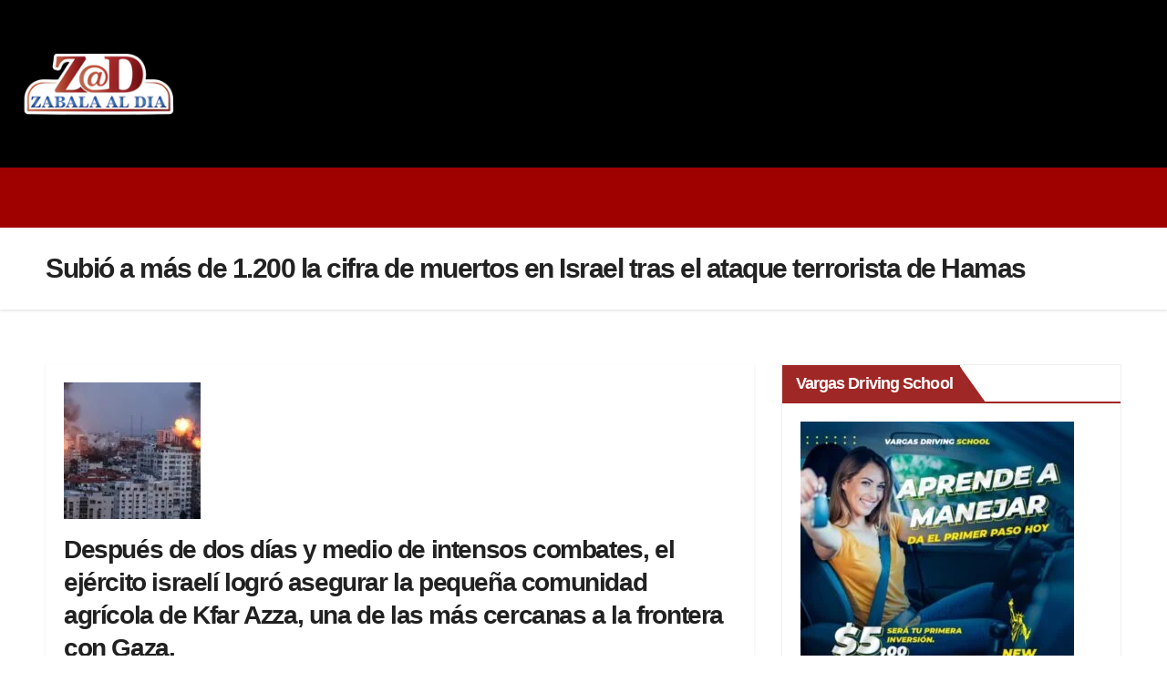

--- FILE ---
content_type: text/html; charset=UTF-8
request_url: https://zabalaaldia.com/subio-a-mas-de-1-200-la-cifra-de-muertos-en-israel-tras-el-ataque-terrorista-de-hamas/
body_size: 43952
content:
<!DOCTYPE html><html lang="es"><head><script data-no-optimize="1">var litespeed_docref=sessionStorage.getItem("litespeed_docref");litespeed_docref&&(Object.defineProperty(document,"referrer",{get:function(){return litespeed_docref}}),sessionStorage.removeItem("litespeed_docref"));</script> <meta charset="UTF-8"><meta name="viewport" content="width=device-width, initial-scale=1.0, viewport-fit=cover" /><meta name='robots' content='index, follow, max-image-preview:large, max-snippet:-1, max-video-preview:-1' /><title>Subió a más de 1.200 la cifra de muertos en Israel tras el ataque terrorista de Hamas - Zabala al Día</title><link rel="canonical" href="https://zabalaaldia.com/subio-a-mas-de-1-200-la-cifra-de-muertos-en-israel-tras-el-ataque-terrorista-de-hamas/" /><meta property="og:locale" content="es_ES" /><meta property="og:type" content="article" /><meta property="og:title" content="Subió a más de 1.200 la cifra de muertos en Israel tras el ataque terrorista de Hamas - Zabala al Día" /><meta property="og:description" content="Después de dos días y medio de intensos combates, el ejército israelí logró asegurar la pequeña comunidad agrícola de Kfar Azza, una de las más cercanas a la frontera con Gaza. Escenas de una masacre: dentro de una ciudad israelí destruida por Hamas. (The Washington Post/Lorenzo Tugnoli) KFAR AZZA, Israel.La entrada a esta pequeña comunidad [&hellip;]" /><meta property="og:url" content="https://zabalaaldia.com/subio-a-mas-de-1-200-la-cifra-de-muertos-en-israel-tras-el-ataque-terrorista-de-hamas/" /><meta property="og:site_name" content="Zabala al Día" /><meta property="article:publisher" content="https://www.facebook.com/zabalaaldia/" /><meta property="og:image" content="https://zabalaaldia.com/wp-content/uploads/2023/10/IOYBKMNGLBB4DOBF72SUNM5QAU-800x445-1-150x150-XPtIVr.jpeg" /><meta property="og:image:width" content="150" /><meta property="og:image:height" content="150" /><meta property="og:image:type" content="image/jpeg" /><meta name="twitter:card" content="summary_large_image" /><meta name="twitter:site" content="@zabalaaldia" /><meta name="twitter:label1" content="Tiempo de lectura" /><meta name="twitter:data1" content="2 minutos" /> <script type="application/ld+json" class="yoast-schema-graph">{"@context":"https://schema.org","@graph":[{"@type":"WebPage","@id":"https://zabalaaldia.com/subio-a-mas-de-1-200-la-cifra-de-muertos-en-israel-tras-el-ataque-terrorista-de-hamas/","url":"https://zabalaaldia.com/subio-a-mas-de-1-200-la-cifra-de-muertos-en-israel-tras-el-ataque-terrorista-de-hamas/","name":"Subió a más de 1.200 la cifra de muertos en Israel tras el ataque terrorista de Hamas - Zabala al Día","isPartOf":{"@id":"https://zabalaaldia.com/#website"},"primaryImageOfPage":{"@id":"https://zabalaaldia.com/subio-a-mas-de-1-200-la-cifra-de-muertos-en-israel-tras-el-ataque-terrorista-de-hamas/#primaryimage"},"image":{"@id":"https://zabalaaldia.com/subio-a-mas-de-1-200-la-cifra-de-muertos-en-israel-tras-el-ataque-terrorista-de-hamas/#primaryimage"},"thumbnailUrl":"https://zabalaaldia.com/wp-content/uploads/2023/10/IOYBKMNGLBB4DOBF72SUNM5QAU-800x445-1-150x150-XPtIVr.jpeg","datePublished":"2023-10-11T21:51:50+00:00","breadcrumb":{"@id":"https://zabalaaldia.com/subio-a-mas-de-1-200-la-cifra-de-muertos-en-israel-tras-el-ataque-terrorista-de-hamas/#breadcrumb"},"inLanguage":"es","potentialAction":[{"@type":"ReadAction","target":["https://zabalaaldia.com/subio-a-mas-de-1-200-la-cifra-de-muertos-en-israel-tras-el-ataque-terrorista-de-hamas/"]}]},{"@type":"ImageObject","inLanguage":"es","@id":"https://zabalaaldia.com/subio-a-mas-de-1-200-la-cifra-de-muertos-en-israel-tras-el-ataque-terrorista-de-hamas/#primaryimage","url":"https://zabalaaldia.com/wp-content/uploads/2023/10/IOYBKMNGLBB4DOBF72SUNM5QAU-800x445-1-150x150-XPtIVr.jpeg","contentUrl":"https://zabalaaldia.com/wp-content/uploads/2023/10/IOYBKMNGLBB4DOBF72SUNM5QAU-800x445-1-150x150-XPtIVr.jpeg","width":150,"height":150},{"@type":"BreadcrumbList","@id":"https://zabalaaldia.com/subio-a-mas-de-1-200-la-cifra-de-muertos-en-israel-tras-el-ataque-terrorista-de-hamas/#breadcrumb","itemListElement":[{"@type":"ListItem","position":1,"name":"Home","item":"https://zabalaaldia.com/"},{"@type":"ListItem","position":2,"name":"Subió a más de 1.200 la cifra de muertos en Israel tras el ataque terrorista de Hamas"}]},{"@type":"WebSite","@id":"https://zabalaaldia.com/#website","url":"https://zabalaaldia.com/","name":"Zabala al Día","description":"Zabala al día con la noticias de farándula mas actualizadas con el blogger # 1 de New York y Republica Dominicana.","publisher":{"@id":"https://zabalaaldia.com/#/schema/person/4bda82ca39f172c51c4efd775814ae76"},"potentialAction":[{"@type":"SearchAction","target":{"@type":"EntryPoint","urlTemplate":"https://zabalaaldia.com/?s={search_term_string}"},"query-input":{"@type":"PropertyValueSpecification","valueRequired":true,"valueName":"search_term_string"}}],"inLanguage":"es"},{"@type":["Person","Organization"],"@id":"https://zabalaaldia.com/#/schema/person/4bda82ca39f172c51c4efd775814ae76","name":"Jose Zabala","image":{"@type":"ImageObject","inLanguage":"es","@id":"https://zabalaaldia.com/#/schema/person/image/","url":"https://zabalaaldia.com/wp-content/uploads/2023/04/Logo-Zabala.png","contentUrl":"https://zabalaaldia.com/wp-content/uploads/2023/04/Logo-Zabala.png","width":800,"height":364,"caption":"Jose Zabala"},"logo":{"@id":"https://zabalaaldia.com/#/schema/person/image/"},"sameAs":["https://www.facebook.com/zabalaaldia/","https://www.instagram.com/zabalaaldia/","https://www.linkedin.com/in/jose-zabala-16638649/","https://x.com/zabalaaldia","https://www.youtube.com/channel/UCgD6tFHuvabAy0cFsdS4x9g"]}]}</script> <link rel='dns-prefetch' href='//fonts.googleapis.com' /><link rel='dns-prefetch' href='//www.googletagmanager.com' /><link rel="alternate" type="application/rss+xml" title="Zabala al Día &raquo; Feed" href="https://zabalaaldia.com/feed/" /><link rel="alternate" type="application/rss+xml" title="Zabala al Día &raquo; Feed de los comentarios" href="https://zabalaaldia.com/comments/feed/" /><link rel="alternate" title="oEmbed (JSON)" type="application/json+oembed" href="https://zabalaaldia.com/wp-json/oembed/1.0/embed?url=https%3A%2F%2Fzabalaaldia.com%2Fsubio-a-mas-de-1-200-la-cifra-de-muertos-en-israel-tras-el-ataque-terrorista-de-hamas%2F" /><link rel="alternate" title="oEmbed (XML)" type="text/xml+oembed" href="https://zabalaaldia.com/wp-json/oembed/1.0/embed?url=https%3A%2F%2Fzabalaaldia.com%2Fsubio-a-mas-de-1-200-la-cifra-de-muertos-en-israel-tras-el-ataque-terrorista-de-hamas%2F&#038;format=xml" /><style id='wp-img-auto-sizes-contain-inline-css'>img:is([sizes=auto i],[sizes^="auto," i]){contain-intrinsic-size:3000px 1500px}
/*# sourceURL=wp-img-auto-sizes-contain-inline-css */</style><link data-optimized="2" rel="stylesheet" href="https://zabalaaldia.com/wp-content/litespeed/css/e52720755c9c48d61d71f77543fb737f.css?ver=f75bf" /><style id='wp-block-library-theme-inline-css'>.wp-block-audio :where(figcaption){color:#555;font-size:13px;text-align:center}.is-dark-theme .wp-block-audio :where(figcaption){color:#ffffffa6}.wp-block-audio{margin:0 0 1em}.wp-block-code{border:1px solid #ccc;border-radius:4px;font-family:Menlo,Consolas,monaco,monospace;padding:.8em 1em}.wp-block-embed :where(figcaption){color:#555;font-size:13px;text-align:center}.is-dark-theme .wp-block-embed :where(figcaption){color:#ffffffa6}.wp-block-embed{margin:0 0 1em}.blocks-gallery-caption{color:#555;font-size:13px;text-align:center}.is-dark-theme .blocks-gallery-caption{color:#ffffffa6}:root :where(.wp-block-image figcaption){color:#555;font-size:13px;text-align:center}.is-dark-theme :root :where(.wp-block-image figcaption){color:#ffffffa6}.wp-block-image{margin:0 0 1em}.wp-block-pullquote{border-bottom:4px solid;border-top:4px solid;color:currentColor;margin-bottom:1.75em}.wp-block-pullquote :where(cite),.wp-block-pullquote :where(footer),.wp-block-pullquote__citation{color:currentColor;font-size:.8125em;font-style:normal;text-transform:uppercase}.wp-block-quote{border-left:.25em solid;margin:0 0 1.75em;padding-left:1em}.wp-block-quote cite,.wp-block-quote footer{color:currentColor;font-size:.8125em;font-style:normal;position:relative}.wp-block-quote:where(.has-text-align-right){border-left:none;border-right:.25em solid;padding-left:0;padding-right:1em}.wp-block-quote:where(.has-text-align-center){border:none;padding-left:0}.wp-block-quote.is-large,.wp-block-quote.is-style-large,.wp-block-quote:where(.is-style-plain){border:none}.wp-block-search .wp-block-search__label{font-weight:700}.wp-block-search__button{border:1px solid #ccc;padding:.375em .625em}:where(.wp-block-group.has-background){padding:1.25em 2.375em}.wp-block-separator.has-css-opacity{opacity:.4}.wp-block-separator{border:none;border-bottom:2px solid;margin-left:auto;margin-right:auto}.wp-block-separator.has-alpha-channel-opacity{opacity:1}.wp-block-separator:not(.is-style-wide):not(.is-style-dots){width:100px}.wp-block-separator.has-background:not(.is-style-dots){border-bottom:none;height:1px}.wp-block-separator.has-background:not(.is-style-wide):not(.is-style-dots){height:2px}.wp-block-table{margin:0 0 1em}.wp-block-table td,.wp-block-table th{word-break:normal}.wp-block-table :where(figcaption){color:#555;font-size:13px;text-align:center}.is-dark-theme .wp-block-table :where(figcaption){color:#ffffffa6}.wp-block-video :where(figcaption){color:#555;font-size:13px;text-align:center}.is-dark-theme .wp-block-video :where(figcaption){color:#ffffffa6}.wp-block-video{margin:0 0 1em}:root :where(.wp-block-template-part.has-background){margin-bottom:0;margin-top:0;padding:1.25em 2.375em}
/*# sourceURL=/wp-includes/css/dist/block-library/theme.min.css */</style><style id='classic-theme-styles-inline-css'>/*! This file is auto-generated */
.wp-block-button__link{color:#fff;background-color:#32373c;border-radius:9999px;box-shadow:none;text-decoration:none;padding:calc(.667em + 2px) calc(1.333em + 2px);font-size:1.125em}.wp-block-file__button{background:#32373c;color:#fff;text-decoration:none}
/*# sourceURL=/wp-includes/css/classic-themes.min.css */</style><style id='feedzy-rss-feeds-loop-style-inline-css'>.wp-block-feedzy-rss-feeds-loop{display:grid;gap:24px;grid-template-columns:repeat(1,1fr)}@media(min-width:782px){.wp-block-feedzy-rss-feeds-loop.feedzy-loop-columns-2,.wp-block-feedzy-rss-feeds-loop.feedzy-loop-columns-3,.wp-block-feedzy-rss-feeds-loop.feedzy-loop-columns-4,.wp-block-feedzy-rss-feeds-loop.feedzy-loop-columns-5{grid-template-columns:repeat(2,1fr)}}@media(min-width:960px){.wp-block-feedzy-rss-feeds-loop.feedzy-loop-columns-2{grid-template-columns:repeat(2,1fr)}.wp-block-feedzy-rss-feeds-loop.feedzy-loop-columns-3{grid-template-columns:repeat(3,1fr)}.wp-block-feedzy-rss-feeds-loop.feedzy-loop-columns-4{grid-template-columns:repeat(4,1fr)}.wp-block-feedzy-rss-feeds-loop.feedzy-loop-columns-5{grid-template-columns:repeat(5,1fr)}}.wp-block-feedzy-rss-feeds-loop .wp-block-image.is-style-rounded img{border-radius:9999px}.wp-block-feedzy-rss-feeds-loop .wp-block-image:has(:is(img:not([src]),img[src=""])){display:none}

/*# sourceURL=https://zabalaaldia.com/wp-content/plugins/feedzy-rss-feeds/build/loop/style-index.css */</style><style id='global-styles-inline-css'>:root{--wp--preset--aspect-ratio--square: 1;--wp--preset--aspect-ratio--4-3: 4/3;--wp--preset--aspect-ratio--3-4: 3/4;--wp--preset--aspect-ratio--3-2: 3/2;--wp--preset--aspect-ratio--2-3: 2/3;--wp--preset--aspect-ratio--16-9: 16/9;--wp--preset--aspect-ratio--9-16: 9/16;--wp--preset--color--black: #000000;--wp--preset--color--cyan-bluish-gray: #abb8c3;--wp--preset--color--white: #ffffff;--wp--preset--color--pale-pink: #f78da7;--wp--preset--color--vivid-red: #cf2e2e;--wp--preset--color--luminous-vivid-orange: #ff6900;--wp--preset--color--luminous-vivid-amber: #fcb900;--wp--preset--color--light-green-cyan: #7bdcb5;--wp--preset--color--vivid-green-cyan: #00d084;--wp--preset--color--pale-cyan-blue: #8ed1fc;--wp--preset--color--vivid-cyan-blue: #0693e3;--wp--preset--color--vivid-purple: #9b51e0;--wp--preset--gradient--vivid-cyan-blue-to-vivid-purple: linear-gradient(135deg,rgb(6,147,227) 0%,rgb(155,81,224) 100%);--wp--preset--gradient--light-green-cyan-to-vivid-green-cyan: linear-gradient(135deg,rgb(122,220,180) 0%,rgb(0,208,130) 100%);--wp--preset--gradient--luminous-vivid-amber-to-luminous-vivid-orange: linear-gradient(135deg,rgb(252,185,0) 0%,rgb(255,105,0) 100%);--wp--preset--gradient--luminous-vivid-orange-to-vivid-red: linear-gradient(135deg,rgb(255,105,0) 0%,rgb(207,46,46) 100%);--wp--preset--gradient--very-light-gray-to-cyan-bluish-gray: linear-gradient(135deg,rgb(238,238,238) 0%,rgb(169,184,195) 100%);--wp--preset--gradient--cool-to-warm-spectrum: linear-gradient(135deg,rgb(74,234,220) 0%,rgb(151,120,209) 20%,rgb(207,42,186) 40%,rgb(238,44,130) 60%,rgb(251,105,98) 80%,rgb(254,248,76) 100%);--wp--preset--gradient--blush-light-purple: linear-gradient(135deg,rgb(255,206,236) 0%,rgb(152,150,240) 100%);--wp--preset--gradient--blush-bordeaux: linear-gradient(135deg,rgb(254,205,165) 0%,rgb(254,45,45) 50%,rgb(107,0,62) 100%);--wp--preset--gradient--luminous-dusk: linear-gradient(135deg,rgb(255,203,112) 0%,rgb(199,81,192) 50%,rgb(65,88,208) 100%);--wp--preset--gradient--pale-ocean: linear-gradient(135deg,rgb(255,245,203) 0%,rgb(182,227,212) 50%,rgb(51,167,181) 100%);--wp--preset--gradient--electric-grass: linear-gradient(135deg,rgb(202,248,128) 0%,rgb(113,206,126) 100%);--wp--preset--gradient--midnight: linear-gradient(135deg,rgb(2,3,129) 0%,rgb(40,116,252) 100%);--wp--preset--font-size--small: 13px;--wp--preset--font-size--medium: 20px;--wp--preset--font-size--large: 36px;--wp--preset--font-size--x-large: 42px;--wp--preset--spacing--20: 0.44rem;--wp--preset--spacing--30: 0.67rem;--wp--preset--spacing--40: 1rem;--wp--preset--spacing--50: 1.5rem;--wp--preset--spacing--60: 2.25rem;--wp--preset--spacing--70: 3.38rem;--wp--preset--spacing--80: 5.06rem;--wp--preset--shadow--natural: 6px 6px 9px rgba(0, 0, 0, 0.2);--wp--preset--shadow--deep: 12px 12px 50px rgba(0, 0, 0, 0.4);--wp--preset--shadow--sharp: 6px 6px 0px rgba(0, 0, 0, 0.2);--wp--preset--shadow--outlined: 6px 6px 0px -3px rgb(255, 255, 255), 6px 6px rgb(0, 0, 0);--wp--preset--shadow--crisp: 6px 6px 0px rgb(0, 0, 0);}:root :where(.is-layout-flow) > :first-child{margin-block-start: 0;}:root :where(.is-layout-flow) > :last-child{margin-block-end: 0;}:root :where(.is-layout-flow) > *{margin-block-start: 24px;margin-block-end: 0;}:root :where(.is-layout-constrained) > :first-child{margin-block-start: 0;}:root :where(.is-layout-constrained) > :last-child{margin-block-end: 0;}:root :where(.is-layout-constrained) > *{margin-block-start: 24px;margin-block-end: 0;}:root :where(.is-layout-flex){gap: 24px;}:root :where(.is-layout-grid){gap: 24px;}body .is-layout-flex{display: flex;}.is-layout-flex{flex-wrap: wrap;align-items: center;}.is-layout-flex > :is(*, div){margin: 0;}body .is-layout-grid{display: grid;}.is-layout-grid > :is(*, div){margin: 0;}.has-black-color{color: var(--wp--preset--color--black) !important;}.has-cyan-bluish-gray-color{color: var(--wp--preset--color--cyan-bluish-gray) !important;}.has-white-color{color: var(--wp--preset--color--white) !important;}.has-pale-pink-color{color: var(--wp--preset--color--pale-pink) !important;}.has-vivid-red-color{color: var(--wp--preset--color--vivid-red) !important;}.has-luminous-vivid-orange-color{color: var(--wp--preset--color--luminous-vivid-orange) !important;}.has-luminous-vivid-amber-color{color: var(--wp--preset--color--luminous-vivid-amber) !important;}.has-light-green-cyan-color{color: var(--wp--preset--color--light-green-cyan) !important;}.has-vivid-green-cyan-color{color: var(--wp--preset--color--vivid-green-cyan) !important;}.has-pale-cyan-blue-color{color: var(--wp--preset--color--pale-cyan-blue) !important;}.has-vivid-cyan-blue-color{color: var(--wp--preset--color--vivid-cyan-blue) !important;}.has-vivid-purple-color{color: var(--wp--preset--color--vivid-purple) !important;}.has-black-background-color{background-color: var(--wp--preset--color--black) !important;}.has-cyan-bluish-gray-background-color{background-color: var(--wp--preset--color--cyan-bluish-gray) !important;}.has-white-background-color{background-color: var(--wp--preset--color--white) !important;}.has-pale-pink-background-color{background-color: var(--wp--preset--color--pale-pink) !important;}.has-vivid-red-background-color{background-color: var(--wp--preset--color--vivid-red) !important;}.has-luminous-vivid-orange-background-color{background-color: var(--wp--preset--color--luminous-vivid-orange) !important;}.has-luminous-vivid-amber-background-color{background-color: var(--wp--preset--color--luminous-vivid-amber) !important;}.has-light-green-cyan-background-color{background-color: var(--wp--preset--color--light-green-cyan) !important;}.has-vivid-green-cyan-background-color{background-color: var(--wp--preset--color--vivid-green-cyan) !important;}.has-pale-cyan-blue-background-color{background-color: var(--wp--preset--color--pale-cyan-blue) !important;}.has-vivid-cyan-blue-background-color{background-color: var(--wp--preset--color--vivid-cyan-blue) !important;}.has-vivid-purple-background-color{background-color: var(--wp--preset--color--vivid-purple) !important;}.has-black-border-color{border-color: var(--wp--preset--color--black) !important;}.has-cyan-bluish-gray-border-color{border-color: var(--wp--preset--color--cyan-bluish-gray) !important;}.has-white-border-color{border-color: var(--wp--preset--color--white) !important;}.has-pale-pink-border-color{border-color: var(--wp--preset--color--pale-pink) !important;}.has-vivid-red-border-color{border-color: var(--wp--preset--color--vivid-red) !important;}.has-luminous-vivid-orange-border-color{border-color: var(--wp--preset--color--luminous-vivid-orange) !important;}.has-luminous-vivid-amber-border-color{border-color: var(--wp--preset--color--luminous-vivid-amber) !important;}.has-light-green-cyan-border-color{border-color: var(--wp--preset--color--light-green-cyan) !important;}.has-vivid-green-cyan-border-color{border-color: var(--wp--preset--color--vivid-green-cyan) !important;}.has-pale-cyan-blue-border-color{border-color: var(--wp--preset--color--pale-cyan-blue) !important;}.has-vivid-cyan-blue-border-color{border-color: var(--wp--preset--color--vivid-cyan-blue) !important;}.has-vivid-purple-border-color{border-color: var(--wp--preset--color--vivid-purple) !important;}.has-vivid-cyan-blue-to-vivid-purple-gradient-background{background: var(--wp--preset--gradient--vivid-cyan-blue-to-vivid-purple) !important;}.has-light-green-cyan-to-vivid-green-cyan-gradient-background{background: var(--wp--preset--gradient--light-green-cyan-to-vivid-green-cyan) !important;}.has-luminous-vivid-amber-to-luminous-vivid-orange-gradient-background{background: var(--wp--preset--gradient--luminous-vivid-amber-to-luminous-vivid-orange) !important;}.has-luminous-vivid-orange-to-vivid-red-gradient-background{background: var(--wp--preset--gradient--luminous-vivid-orange-to-vivid-red) !important;}.has-very-light-gray-to-cyan-bluish-gray-gradient-background{background: var(--wp--preset--gradient--very-light-gray-to-cyan-bluish-gray) !important;}.has-cool-to-warm-spectrum-gradient-background{background: var(--wp--preset--gradient--cool-to-warm-spectrum) !important;}.has-blush-light-purple-gradient-background{background: var(--wp--preset--gradient--blush-light-purple) !important;}.has-blush-bordeaux-gradient-background{background: var(--wp--preset--gradient--blush-bordeaux) !important;}.has-luminous-dusk-gradient-background{background: var(--wp--preset--gradient--luminous-dusk) !important;}.has-pale-ocean-gradient-background{background: var(--wp--preset--gradient--pale-ocean) !important;}.has-electric-grass-gradient-background{background: var(--wp--preset--gradient--electric-grass) !important;}.has-midnight-gradient-background{background: var(--wp--preset--gradient--midnight) !important;}.has-small-font-size{font-size: var(--wp--preset--font-size--small) !important;}.has-medium-font-size{font-size: var(--wp--preset--font-size--medium) !important;}.has-large-font-size{font-size: var(--wp--preset--font-size--large) !important;}.has-x-large-font-size{font-size: var(--wp--preset--font-size--x-large) !important;}
:root :where(.wp-block-pullquote){font-size: 1.5em;line-height: 1.6;}
/*# sourceURL=global-styles-inline-css */</style><link rel='preload' as='font'  id='wpzoom-social-icons-font-academicons-woff2-css' href='https://zabalaaldia.com/wp-content/plugins/social-icons-widget-by-wpzoom/assets/font/academicons.woff2?v=1.9.2' type='font/woff2' crossorigin /><link rel='preload' as='font'  id='wpzoom-social-icons-font-fontawesome-3-woff2-css' href='https://zabalaaldia.com/wp-content/plugins/social-icons-widget-by-wpzoom/assets/font/fontawesome-webfont.woff2?v=4.7.0' type='font/woff2' crossorigin /><link rel='preload' as='font'  id='wpzoom-social-icons-font-fontawesome-5-brands-woff2-css' href='https://zabalaaldia.com/wp-content/plugins/social-icons-widget-by-wpzoom/assets/font/fa-brands-400.woff2' type='font/woff2' crossorigin /><link rel='preload' as='font'  id='wpzoom-social-icons-font-fontawesome-5-regular-woff2-css' href='https://zabalaaldia.com/wp-content/plugins/social-icons-widget-by-wpzoom/assets/font/fa-regular-400.woff2' type='font/woff2' crossorigin /><link rel='preload' as='font'  id='wpzoom-social-icons-font-fontawesome-5-solid-woff2-css' href='https://zabalaaldia.com/wp-content/plugins/social-icons-widget-by-wpzoom/assets/font/fa-solid-900.woff2' type='font/woff2' crossorigin /><link rel='preload' as='font'  id='wpzoom-social-icons-font-genericons-woff-css' href='https://zabalaaldia.com/wp-content/plugins/social-icons-widget-by-wpzoom/assets/font/Genericons.woff' type='font/woff' crossorigin /><link rel='preload' as='font'  id='wpzoom-social-icons-font-socicon-woff2-css' href='https://zabalaaldia.com/wp-content/plugins/social-icons-widget-by-wpzoom/assets/font/socicon.woff2?v=4.5.4' type='font/woff2' crossorigin /> <script type="litespeed/javascript" data-src="https://zabalaaldia.com/wp-includes/js/jquery/jquery.min.js" id="jquery-core-js"></script> <script id="wps-js-extra" type="litespeed/javascript">var wpspagevisit={"ajaxurl":"https://zabalaaldia.com/wp-admin/admin-ajax.php","ajax_nonce":"ceb5b44e9f"}</script> <link rel="https://api.w.org/" href="https://zabalaaldia.com/wp-json/" /><link rel="alternate" title="JSON" type="application/json" href="https://zabalaaldia.com/wp-json/wp/v2/pages/51076" /><link rel="EditURI" type="application/rsd+xml" title="RSD" href="https://zabalaaldia.com/xmlrpc.php?rsd" /><meta name="generator" content="WordPress 6.9" /><link rel='shortlink' href='https://zabalaaldia.com/?p=51076' /><style type="text/css">.feedzy-rss-link-icon:after {
	content: url("https://zabalaaldia.com/wp-content/plugins/feedzy-rss-feeds/img/external-link.png");
	margin-left: 3px;
}</style><meta name="generator" content="Site Kit by Google 1.170.0" /><meta property="og:locale" content="es_ES" /><meta property="og:type" content="article" /><meta property="og:title" content="Subió a más de 1.200 la cifra de muertos en Israel tras el ataque terrorista de Hamas" /><meta property="og:description" content="Después de dos días y medio de intensos combates, el ejército israelí logró asegurar la pequeña comunidad agrícola de Kfar Azza, una de las más cercanas a la frontera con Gaza. Escenas de una masacre: dentro de una ciudad israelí destruida por Hamas. (The Washington Post/Lorenzo Tugnoli) KFAR AZZA, Israel.La entrada a esta pequeña comunidad…" /><meta property="og:url" content="https://zabalaaldia.com/subio-a-mas-de-1-200-la-cifra-de-muertos-en-israel-tras-el-ataque-terrorista-de-hamas/" /><meta property="og:site_name" content="Zabala al Día" /><meta property="og:image" content="https://zabalaaldia.com/wp-content/uploads/2023/10/IOYBKMNGLBB4DOBF72SUNM5QAU-800x445-1-150x150-XPtIVr.jpeg" /><meta property="og:image:width" content="150" /><meta property="og:image:height" content="150" /><meta name="twitter:card" content="summary_large_image" /><meta name="twitter:image" content="https://zabalaaldia.com/wp-content/uploads/2023/10/IOYBKMNGLBB4DOBF72SUNM5QAU-800x445-1-150x150-XPtIVr.jpeg" /> <script type="litespeed/javascript" data-src="//pagead2.googlesyndication.com/pagead/js/adsbygoogle.js"></script> <script type="litespeed/javascript">(adsbygoogle=window.adsbygoogle||[]).push({google_ad_client:"ca-145-798-1944",enable_page_level_ads:!0})</script> <style>.cmplz-hidden {
					display: none !important;
				}</style><style type="text/css" id="custom-background-css">.wrapper { background-color: #eee; }</style><meta name="generator" content="Elementor 3.34.2; features: additional_custom_breakpoints; settings: css_print_method-external, google_font-enabled, font_display-auto"><style>.e-con.e-parent:nth-of-type(n+4):not(.e-lazyloaded):not(.e-no-lazyload),
				.e-con.e-parent:nth-of-type(n+4):not(.e-lazyloaded):not(.e-no-lazyload) * {
					background-image: none !important;
				}
				@media screen and (max-height: 1024px) {
					.e-con.e-parent:nth-of-type(n+3):not(.e-lazyloaded):not(.e-no-lazyload),
					.e-con.e-parent:nth-of-type(n+3):not(.e-lazyloaded):not(.e-no-lazyload) * {
						background-image: none !important;
					}
				}
				@media screen and (max-height: 640px) {
					.e-con.e-parent:nth-of-type(n+2):not(.e-lazyloaded):not(.e-no-lazyload),
					.e-con.e-parent:nth-of-type(n+2):not(.e-lazyloaded):not(.e-no-lazyload) * {
						background-image: none !important;
					}
				}</style><style type="text/css">body .site-title a,
        body .site-description {
            color: ##143745;
        }

        .site-branding-text .site-title a {
                font-size: 26px;
            }

            @media only screen and (max-width: 640px) {
                .site-branding-text .site-title a {
                    font-size: 40px;

                }
            }

            @media only screen and (max-width: 375px) {
                .site-branding-text .site-title a {
                    font-size: 32px;

                }
            }</style><link rel="icon" href="https://zabalaaldia.com/wp-content/uploads/2023/04/cropped-Logo-cuadrado-Zabala-32x32.jpg" sizes="32x32" /><link rel="icon" href="https://zabalaaldia.com/wp-content/uploads/2023/04/cropped-Logo-cuadrado-Zabala-192x192.jpg" sizes="192x192" /><link rel="apple-touch-icon" href="https://zabalaaldia.com/wp-content/uploads/2023/04/cropped-Logo-cuadrado-Zabala-180x180.jpg" /><meta name="msapplication-TileImage" content="https://zabalaaldia.com/wp-content/uploads/2023/04/cropped-Logo-cuadrado-Zabala-270x270.jpg" /><style id="wp-custom-css">/*==================== Top Bar color ====================*/
.mg-head-detail .info-left li span.time {
	background: #fff;
	color: #9f2725;
}
.mg-headwidget .mg-head-detail {
	background: #9F0000;
}
.mg-head-detail .info-left li, .mg-headwidget .mg-head-detail .info-left li a , .mg-headwidget .mg-head-detail li a i, .mg-headwidget .mg-head-detail .info-right li a {
	color: #fff;
}
.mg-headwidget .mg-head-detail .info-right li a:hover, .mg-headwidget .mg-head-detail .info-right li a:focus {
	color: #9f2725;
}
.mg-headwidget .mg-head-detail li a i {
	color: #fff;
}
.mg-headwidget .mg-head-detail .info-right li a i {
	color: #fff;
}
.mg-headwidget .site-branding-text, .mg-headwidget .site-branding-text a, .site-title a, .site-description, .site-title a:hover {
	color: #fff;
}
.mg-headwidget .trans {
	background: rgba(0, 0, 0, 0.0);
}
.mg-headwidget.trans .mg-head-detail {
	background: rgba(0, 0, 0, 0.0);
	border-color: rgba(255, 255, 255, 0.1);
}
.mg-headwidget.trans .mg-head-detail .info-left li a , .mg-headwidget.trans .mg-head-detail li a i, .mg-headwidget.trans .mg-head-detail .info-right li a {
	color: #fff;
}
.mg-headwidget.trans .navbar-wp {
    background: rgba(0, 0, 0, 0.7);
}
.mg-headwidget.center .navbar-wp {
    background: #9f2725;
}
.site-title a, .site-title a:focus {color: #fff;}


/*=== navbar Header colors ===*/
.mg-headwidget .navbar-wp {
	background: #9f2725;
}
.mg-headwidget .navbar-header .navbar-brand {
	color: #222;
}
.header-widget .mg-header-box .mg-social li span.icon-soci a {
    color: #999;
}
.header-widget .mg-header-box .mg-social span.icon-soci:hover a, .header-widget .mg-header-box .mg-social span.icon-soci:focus a {
    color: #9f2725;
}
.mg-headwidget .navbar-wp .navbar-nav > li> a {
	color: #fff;
}

.mg-headwidget .navbar-wp .navbar-nav > li> a:hover {
    color: rgba(255,255,255,0.71);
}

.mg-headwidget .navbar-wp .navbar-nav > li > a:focus, .mg-headwidget .navbar-wp .navbar-nav > .active > a, .mg-headwidget .navbar-wp .navbar-nav > .active > a:hover, .mg-headwidget .navbar-wp .navbar-nav > .active > a:focus {
	color: #fff;
	background: #9f2725;
}
.mg-headwidget .navbar-default .navbar-toggle .icon-bar {
    background-color: #fff;
}
.mg-headwidget.trans .mg-head-detail .mg-social i {
    color: #fff;
}
.mg-headwidget.trans .mg-header-box-info h4, .mg-headwidget.trans .mg-header-box-info p {
	color: #fff;
}
.mg-headwidget.light .mg-head-detail{
	background: #fff;
	border-color: #eee;
}
.mg-headwidget.light .info-left li {
	color: #848582;
}
.mg-headwidget.light .mg-nav-widget-area-back .inner {
	background: #fff;
}

.post-edit-link a:hover{color:#9f2725;}
/*==================== Theme Menu ====================*/
/**Category Color **/
a.newsup-categories.category-color-1{background: #9f2725;}
a.newsup-categories.category-color-2{background: #feb236;}
a.newsup-categories.category-color-3{background: #622569;}
a.newsup-categories.category-color-4{background: #82b74b;}
/*=== navbar dropdown colors ===*/ 
.navbar-wp .dropdown-menu {
	background: #1f2024;
}
.navbar-wp .dropdown-menu > li > a {
	background: #1f2024;
	color: #fff;
}
.navbar-wp .dropdown-menu > .active > a, .navbar-wp .dropdown-menu > .active > a:hover, .navbar-wp .dropdown-menu > .active > a:focus {
	background: #9f2725;
	color: #fff;
}
.navbar-wp .dropdown-menu > li > a:hover, .navbar-wp .dropdown-menu > li > a:focus {
	background: #9f2725;
}
.navbar-wp .navbar-nav > .disabled > a, .navbar-wp .navbar-nav > .disabled > a:hover, .navbar-wp .navbar-nav > .disabled > a:focus {
	color: #ccc;
}
.mg-search-box .btn, .mg-posts-sec-inner .btn {
	background: #9f2725;
	border-color: #9f2725;
	color: #fff;
}
.mg-search-box a {
	color: #fff;
}
.mg-search-box a:hover, .mg-search-box a:focus {
	color: #fff;
}
.mobilehomebtn {
    background: #9f2725;
    color: #fff;
}

.wp-block-search .wp-block-search__button {
    background: #9f2725;
    border-color: #9f2725;
    color: #fff;
}

.wp-block-search .wp-block-search__label::before, .mg-widget .wp-block-group h2:before {
    border-left-color: #9f2725;
    border-color: transparent transparent transparent #9f2725;
}

.mobilehomebtn:hover{color:#fff;}
.btn:hover, .btn:focus, .btn.focus{
	color: #fff;}
/*=== navbar drop down hover color ===*/
.navbar-base .navbar-nav > .open > a, .navbar-base .navbar-nav > .open > a:hover, .navbar-base .navbar-nav > .open > a:focus {
	color: #fff;
}
.navbar-base .navbar-nav > li > a.dropdown-form-toggle {
	color: #fff;
}
/*=== navbar toggle color ===*/ 
.navbar-default .navbar-toggle {
	color: #fff;
}
.navbar-wp .navbar-nav > li > a.dropdown-form-toggle {
	color: #fff;
}
.navbar-wp .navbar-toggle:hover, .navbar-wp .navbar-toggle:focus {
	background: rgba(0,0,0,0);
	color: #fff;
}
/*==================== Body & Global ====================*/
.wrapper {
	background: #eee;
}
body {
	color: #222;
}
.mg-heading h3, .mg-heading h3 a {
	color: #212121;
}
input:not([type]), input[type="email"], input[type="number"], input[type="password"], input[type="tel"], input[type="url"], input[type="text"], textarea {
	color: #9b9ea8;
	border-color: #eef3fb;
}
.form-control:hover, textarea:hover, textarea:focus,input:not([type]):hover, input[type="email"]:hover, input[type="number"]:hover, input[type="password"]:hover, input[type="tel"]:hover, input[type="url"]:hover, input[type="text"]:hover, input:not([type]):focus, input[type="email"]:focus, input[type="number"]:focus, input[type="password"]:focus, input[type="tel"]:focus, input[type="url"]:focus, input[type="text"]:focus {
	border-color: #9f2725;
}
input[type="submit"], input[type="reset"],  button {
	background: #9f2725;
	border-color: #9f2725;
	color: #fff;
}
input[type="submit"]:hover, input[type="reset"]:hover, button:hover,input[type="submit"]:focus, input[type="reset"]:focus, button:focus {
	background: #002954;
	border-color: #002954;
	color: #fff;
}
a {
	color: #9f2725;
}
a:hover, a:focus {
	color: #002954;
}
blockquote{
	background: #f5f5f5;
	border-color: #9f2725;
}
blockquote::before {
	color: #9f2725;
}
.mg-search-modal .mg-search .btn {
	background: #9f2725;
	color: #fff;
}
.mg-search-modal .mg-search .btn:hover {
	background: #002954;
}
.mg-error-404 h1 i {
	color: #9f2725;
}
.grey-bg {
	background: #f4f7fc;
}
.owl-carousel .owl-controls .owl-buttons div:hover {
	background: #9f2725;
	border-color: #9f2725;
	color: #fff;
}
.owl-carousel .owl-controls .owl-buttons div:hover i {
	color: #fff;
}
.owl-carousel .owl-controls .owl-page span {
	border-color: #fff;
}
.owl-carousel .owl-controls .owl-page.active span {
	border-color: #9f2725;
}
.mg-social li a, .mg-social li span.icon-soci a {
	color: #fff !important;
}
/*==================== Section & Module ====================*/
.mg-tpt-tag-area {
    background: #fff;
}
.mg-tpt-txnlst strong {
    color: #383b42;
}
.mg-tpt-txnlst ul li a {
    color: #9f2725;
    background: #f3eeee;
}
.mg-tpt-txnlst ul li a:hover, .mg-tpt-txnlst ul li a:focus {
    color: #fff;
    background: #9f2725;
}
.mg-latest-news .bn_title span{
  border-left-color: #9f2725;
  border-color: transparent transparent transparent #9f2725; 
}
.mg-latest-news .bn_title {
  background-color: #9f2725;
}
.mg-latest-news .mg-latest-news-slider a{
  color: #222;
}
.mg-latest-news .mg-latest-news-slider a::before {
    color: #9f2725;
}
.mg-latest-news .mg-latest-news-slider a span{
  color: #9f2725;
}
.top-right-area .nav-tabs > li > a {
    border-color: #eee;
    color: #212121;
    background: #fff;
}
.top-right-area .nav-tabs .nav-link.active, .top-right-area .nav-tabs .nav-link.active:hover, .top-right-area .nav-tabs .nav-link.active:focus {
    color: #212121;
    background-color: #fff;
    border-color: #eee;
    border-bottom-color: #9f2725;
}
.title_small_post h5 a {
	color: #212121;
}	
.title_small_post h5 a:hover {
	color: #9f2725;
}	
.mg-featured-slider{
  background-color: #FFF;
}
.mg-blog-inner h4, .mg-blog-inner h4 a {
  color: #fff;
}
.mg-blog-inner .mg-blog-date, .mg-blog-inner .mg-blog-meta i, .mg-blog-inner .mg-blog-meta a {
	color: #fff;
}
.mg-sec-title {
  border-color: #9f2725;
}
.mg-sec-title h4{
    background-color: #9f2725;
    color: #fff;
}
.mg-sec-title  h4::before {
    border-left-color: #9f2725;
    border-color: transparent transparent transparent #9f2725;
}
.mg-viewmr-btn{
  color: #9f2725;
}
.mg-posts-sec .small-post-content h5 a:hover, .featured_cat_slider a:hover{
  color: #9f2725;
}
.mg-posts-sec-inner .small-list-post li{
  background: #fff;
}
.small-list-post h5.title, .small-list-post h5.title a {
    color: #212121;
}
.mg-posts-sec-post{
  background: #fff;
}
.mg-posts-modul-6 .mg-sec-top-post .title a{
    color: #000;
}
.mg-post-box .title a { 
    color:#fff;
}
.mg-post-box .title a:hover { 
    color:#9f2725;
}
.mg-post-box .latest-meta { 
    color: #fff;
}
.mg-post-box .latest-meta .latest-date { 
    color:#f3f3f3;
}
.mg-post-box .latest-content { 
    color: #fff; 
}
.mg-post-bottom .mg-share-icons .mg-share span a{
	background-color: #CCD1D9;
  color: #fff;
}
.mg-post-bottom .mg-share-icons .mg-share span a:hover{
  background-color:#9f2725;
  color: #fff;
}
.mg-post-bottom .mg-share-icons .mg-share-toggle{
  background-color: #CCD1D9;
}
.mg-post-bottom .mg-share-icons .mg-share-toggle i{
  color: #fff;
}
.mg-post-bottom .mg-share-icons .mg-share-toggle:hover{
  background-color:#9f2725;
  color: #fff;
}
.mg-subscriber .overlay {
	background: #f3f3f3;
}
.mg-breadcrumb-section .overlay {
	background: #fff;
}
/*==================== post ====================*/
.mg-blog-post-box .mg-header h1 a {
	color: #000;
}
.mg-blog-post .bottom h4, .mg-blog-post .bottom h4 a {
	color: #fff;
}
.mg-blog-post .bottom h4:hover, .mg-blog-post .bottom h4 a:hover, .mg-posts-modul-6 .mg-sec-top-post .title a:hover, .mg-blog-inner h4 a:hover {
	color: #9f2725;
}
.mg-blog-post-box .small {
	color: #222;
}
.mg-blog-post-box h4.title, .mg-blog-post-box h4.title a {
	color: #212121;
}
.mg-blog-post-box h4.title:hover, .mg-blog-post-box h4.title a:hover, .mg-blog-post-box h4.title:focus, .mg-blog-post-box h4.title a:focus {
	color: #9f2725;
}
.mg-blog-category a{
    color: #fff;
    background: #9f2725;
}
.mg-blog-category a:hover {
    color: #fff;
}
.mg-blog-meta {
    color: #bdbdbd;
}
.mg-blog-meta a {
	color: #bdbdbd;
}
.mg-blog-meta a:hover {
	color: #9f2725;
}
.mg-blog-meta i {
	color: #999;
}
.mg-blog-date {
	color: #bdbdbd;
}
.mg-blog-post.lg .mg-blog-meta i, .mg-blog-post.lg .mg-blog-meta a , .mg-blog-post.lg .mg-blog-meta span {
	color: #fff;
}
.mg-blog-post.lg .mg-blog-meta a:hover , .mg-blog-post.lg .mg-blog-meta a:focus {
	color: #9f2725;
}
.post-form {
    color: #fff;
    background: #9f2725;
}
.mg-comments h4 {
	color: #212121;
}
.comments-area .comment-meta .comment-author img {
	border-color: #9f2725;
}
.comment-body .reply a {
    color: #fff;
    background: #9f2725;
}
.comment-body .reply a:hover, .comment-body .reply a:focus {
    color: #fff;
    background: #202f5b;
}
.comment-metadata .edit-link:before {
    color: #9f2725;
}
.mg-blog-author {
	background: #e8e8e8;
}
.mg-info-author-block {
	background: #fff;
	border-color: #eaeaea;
	color: #222;
}
.mg-info-author-block a {
	color: #212121;
}
.mg-info-author-block a:hover
{
	color: #9f2725;	
}
.mg-info-author-block h4 {
	color: #333;
}
.mg-info-author-block h4 span {
	color: #999999;
}
.mg-info-author-block .mg-info-author-social li a {
	color: #fff;
}
.comment_section .comment-reply-link {
	background: #f0f0f0;
	color: #666;
	border-color: #f0f0f0;
}
.mg-comments a {
	color: #777;
}
.mg-comments h4 span {
	color: #999999;
}
.mg-comments .comment .media-body > p:last-child {
	border-color: #f0f0f0;
}
.mg-comments li .media-body > .small {
	color: #999;
}
.mg-comments li .media-body > p {
	border-color: #f0f0f0;
	color: #999;
}
.mg-comments .comment-list li {
	background: #fff;
	border-color: #eee;
}
/*==================== Sidebar ====================*/
.mg-sidebar .mg-widget {
	background: #fff;
	border-color: #eee;
}
.mg-wid-title {
	border-color: #9f2725;
}
.mg-sidebar .mg-widget h6 {
	background: #9f2725;
	color: #fff;
}
.mg-sidebar .mg-widget h6::before {
	border-left-color: #9f2725;
    border-color: transparent transparent transparent #9f2725;
}
.mg-sidebar .mg-widget ul li {
	border-color: #eee;
}
.mg-sidebar .mg-widget ul li a {
	color: #222;
}
.mg-sidebar .mg-widget ul li a:hover, .mg-sidebar .mg-widget ul li a:focus {
	color: #9f2725;
}
.mg-sidebar .mg-widget ul li .mg-blog-category a, .mg-sidebar .mg-widget ul li .mg-blog-category a:hover {
    color: #fff;
}
.mg-sidebar .mg-widget .mg-blog-post h3 a {
	color: #212121;
}
.mg-sidebar .mg-widget .mg-blog-post h3 a:hover {
	color: #9f2725;
}
.mg-sidebar .mg-widget.widget_search .btn {
	color: #fff;
	background: #9f2725;
}
.mg-sidebar .mg-widget.widget_search .btn:hover, .mg-sidebar .mg-widget.widget_search .btn:focus {
	background: #002954;
}
.mg-sidebar .mg-mailchimp-widget .btn:hover, .mg-sidebar .mg-mailchimp-widget .btn:focus {
	background: #002954;
}
.mg-sidebar .mg-widget .mg-widget-tags a, .mg-sidebar .mg-widget .tagcloud a {
	background: #f3eeee;
	color: #9f2725;
	border-color: #f3eeee;
}
.mg-sidebar .mg-widget .mg-widget-tags a:hover, .mg-sidebar .mg-widget .tagcloud a:hover, .mg-sidebar .mg-widget .mg-widget-tags a:focus, .mg-sidebar .mg-widget .tagcloud a:focus {
	color: #fff;
	background: #9f2725;
	border-color: #9f2725;
}
.mg-sidebar .mg-widget .mg-social li span.icon-soci {
	color: #9f2725;
	border-color: #9f2725;
}
.mg-sidebar .mg-widget .mg-social li span.icon-soci:hover {
	color: #fff;
	background: #9f2725;
	border-color: #9f2725;
}
.mg-sidebar .mg-widget .mg-social li span.icon-soci:hover i {
	color: #fff;
}
/*==================== general ====================*/
h1, .h1, h2, .h2, h3, .h3, h4, .h4, h5, .h5, h6, .h6 {
	color: #212121;
}
.btn-theme, .more_btn, .more-link {
	background: #9f2725;
	color: #fff;
	border-color: #9f2725;
}
.btn-theme:hover, .btn-theme:focus, .more_btn:hover, .more_btn:focus, .more-link:hover, .more-link:focus {
	color: #fff;
	opacity: 0.8;
}
/*==================== pagination color ====================*/
.navigation.pagination .nav-links .page-numbers, .navigation.pagination .nav-links a {
	background: #fff;
	color: #999;
}
.navigation.pagination .nav-links .page-numbers:hover, .navigation.pagination .nav-links .page-numbers:focus, .navigation.pagination .nav-links .page-numbers.current, .navigation.pagination .nav-links .page-numbers.current:hover,  .navigation.pagination .nav-links .page-numbers.current:focus {
	border-color: #9f2725;
	background: #9f2725;
	color: #fff;
}
.pagination > .active > a, .pagination > .active > span, .pagination > .active > a:hover, .pagination > .active > span:hover, .pagination > .active > a:focus, .pagination > .active > span:focus {
    border-color: #9f2725;
	background: #9f2725;
	color: #fff;
}
/*==================== typo ====================*/
.mg-breadcrumb-title h1 {
	color: #222;
}
.mg-page-breadcrumb > li a {
	color: #222;
}
.mg-page-breadcrumb > li a:hover, .mg-page-breadcrumb > li a:focus {
	color: #9f2725;
}
.mg-page-breadcrumb > li + li:before {
	color: #222;
}
/*==================== blog ====================*/
.mg-comments .mg-reply:hover, .mg-comments .mg-reply:focus {
	color: #fff;
	background: #9f2725;
	border-color: #9f2725;
}
.mg-heading-bor-bt h5 {
	color: #212121;
}
/*==================== footer background ====================*/
footer .overlay {
	background: #121026;
}
footer .mg-footer-top-area h6, footer .mg-widget h6 {
	color: #fff;
}
footer .mg-widget ul li {
	color: #fff;
	border-color: #242425;
}
footer .mg-widget ul li a {
	color: #fff;
}
footer .mg-widget ul li a:hover, footer .mg-widget ul li a:focus {
	color: #9f2725;
}
footer .mg-widget .calendar_wrap table thead th,footer .mg-widget .calendar_wrap table tbody td,footer .mg-widget .calendar_wrap table caption {
	border-color: #777;
	color: #fff;
}
footer .mg-social li span.icon-soci a {
    color: #fff;
}
.facebook{
	background: #3b5998;
	color: #fff;
} 
.twitter{
	background: #1da1f2;
	color: #fff;
}
.linkedin{
	background: #0e76a8;
	color: #fff;
}
.instagram{
	color: #fff; background: radial-gradient(circle farthest-corner at 32% 106%,#ffe17d 0,#ffcd69 10%,#fa9137 28%,#eb4141 42%,transparent 82%),linear-gradient(135deg,#234bd7 12%,#c33cbe 58%);
}
.youtube{
	background: #cd201f;
	color: #fff;
}
.pinterest {
	background: #bd081c;
	color: #fff;
}
.vimeo {
	background: #44bbff;
	color: #fff;
}
.dribbble {
	background: #ea4c89;
	color: #fff;
}
.skype {
	background: #0078ca;
	color: #fff;
}

.email{
	background: #222;
}



.telegram{background-color: #0088cc; color: #fff; }
footer .mg-footer-copyright {
	background: #090818;
}
footer .mg-footer-copyright p, footer .mg-footer-copyright a {
	color: #aaaed1;
}
footer .mg-footer-copyright a:hover, footer .mg-footer-copyright a:focus {
	color: #fff;
}
footer .mg-widget p {
	color: #fff;
}
footer .mg-widget.widget_search .btn {
	color: #fff;
	background: #9f2725;
	border-color: #9f2725;
}
footer .mg-widget.widget_search .btn:hover, footer .mg-widget.widget_search .btn:focus {
	background: #002954;
	border-color: #002954;
}
footer .mg-widget .mg-widget-tags a, footer .mg-widget .tagcloud a {
	background: #fff;
    color: #9f2725;
    border-color: #fff;
}
footer .mg-widget .mg-widget-tags a:hover, footer .mg-widget .tagcloud a:hover, footer .mg-widget .mg-widget-tags a:focus, footer .mg-widget .tagcloud a:focus {
	color: #fff;
	background: #9f2725;
	border-color: #9f2725;
}
.ta_upscr {
	background: #9f2725;
	border-color: #9f2725;
	color: #fff !important;
}
.ta_upscr:hover, .ta_upscr:focus {
	color: #fff;
}
/*form-control*/
.form-group label {
    color: #515151;
}
.form-control {
	border-color: #eef3fb;
}
.form-control:focus {
	border-color: #9f2725;
}
.form-group label::before {
    background-color: #dddddd;
}
.form-group label::after {
	background-color: #9f2725;
}
.woocommerce-page .products h3 {
	color: #333;
}
.woocommerce div.product .woocommerce-tabs .panel h2 {
	color: #333;
}
.related.products h2 {
	color: #333;
}
.woocommerce nav.woocommerce-pagination ul li a {
	color: #333;
}
.woocommerce nav .woocommerce-pagination ul li span {
	color: #333;
}
.woocommerce nav.woocommerce-pagination ul li a {
	border-color: #ddd;
}
.woocommerce nav .woocommerce-pagination ul li span {
	border-color: #ddd;
}
/*----woocommerce----*/ 
.woocommerce-cart table.cart td.actions .coupon .input-text {
	border-color: #ebebeb;
}
/*-theme-background-*/ 
.woocommerce nav.woocommerce-pagination ul li a:focus, .woocommerce nav.woocommerce-pagination ul li a:hover, .woocommerce nav.woocommerce-pagination ul li span.current, .woocommerce #respond input#submit, .woocommerce a.button.alt, .woocommerce button.button.alt, .woocommerce input.button.alt, .woocommerce .cart .button, .woocommerce .cart input.button, .woocommerce a.button, .woocommerce button.button, .woocommerce-page .products a.button, .woocommerce #respond input#submit, .woocommerce a.button, .woocommerce button.button, .woocommerce input.button, .woocommerce #respond input#submit.alt.disabled, .woocommerce #respond input#submit.alt.disabled:hover, .woocommerce #respond input#submit.alt:disabled, .woocommerce #respond input#submit.alt:disabled:hover, .woocommerce #respond input#submit.alt[disabled]:disabled, .woocommerce #respond input#submit.alt[disabled]:disabled:hover, .woocommerce a.button.alt.disabled, .woocommerce a.button.alt.disabled:hover, .woocommerce a.button.alt:disabled, .woocommerce a.button.alt:disabled:hover, .woocommerce a.button.alt[disabled]:disabled, .woocommerce a.button.alt[disabled]:disabled:hover, .woocommerce button.button.alt.disabled, .woocommerce button.button.alt.disabled:hover, .woocommerce button.button.alt:disabled, .woocommerce button.button.alt:disabled:hover, .woocommerce button.button.alt[disabled]:disabled, .woocommerce button.button.alt[disabled]:disabled:hover, .woocommerce input.button.alt.disabled, .woocommerce input.button.alt.disabled:hover, .woocommerce input.button.alt:disabled, .woocommerce input.button.alt:disabled:hover, .woocommerce input.button.alt[disabled]:disabled, .woocommerce input.button.alt[disabled]:disabled:hover {
	background: #9f2725;
}
.woocommerce nav.woocommerce-pagination ul li a, .woocommerce nav.woocommerce-pagination ul li span {
	background: #ebe9eb;
	color: #999;
}
/*-theme-color-*/ 
.woocommerce #respond input#submit, .woocommerce a.button.alt, .woocommerce button.button.alt, .woocommerce input.button.alt, .woocommerce-page .products .added_to_cart, .woocommerce div.product .woocommerce-tabs ul.tabs li.active, .woocommerce div.product .woocommerce-tabs ul.tabs li.active {
	color: #9f2725;
}
/*-theme-border-color-*/ 
.woocommerce-cart table.cart td.actions .coupon .input-text:hover, .woocommerce-cart table.cart td.actions .coupon .input-text:focus, .woocommerce div.product .woocommerce-tabs ul.tabs li.active, .woocommerce nav .woocommerce-pagination ul li a:focus, .woocommerce nav .woocommerce-pagination ul li a:hover, .woocommerce nav.woocommerce-pagination ul li span.current, .woocommerce nav.woocommerce-pagination ul li a:focus, .woocommerce nav.woocommerce-pagination ul li a:hover, .woocommerce nav.woocommerce-pagination ul li span.current {
	border-color: #9f2725;
}
/*-theme-secondary-background-*/ 
.woocommerce #review_form #respond .form-submit input:hover, .woocommerce-page .products a.button:hover, .woocommerce .cart .button:hover, .woocommerce .cart input.button:hover, .woocommerce #respond input#submit.alt:hover, .woocommerce a.button.alt:hover, .woocommerce button.button.alt:hover, .woocommerce input.button.alt:hover, .woocommerce #respond input#submit:hover, .woocommerce #respond input#submit:focus, .woocommerce a.button:hover, .woocommerce a.button:focus, .woocommerce button.button:hover, .woocommerce button.button:focus, .woocommerce input.button:hover, .woocommerce input.button:focus {
	background: #002954;
}
/*-theme-secondary-color-*/ 
.woocommerce div.product .woocommerce-tabs ul.tabs li a {
	color: #161c28;
}
/*-theme-color-white-*/ 
.woocommerce-page .woocommerce .woocommerce-info a, .woocommerce-page .woocommerce .woocommerce-info:before, .woocommerce-page .woocommerce-message, .woocommerce-page .woocommerce-message a, .woocommerce-page .woocommerce-message a:hover, .woocommerce-page .woocommerce-message a:focus, .woocommerce .woocommerce-message::before, .woocommerce-page .woocommerce-error, .woocommerce-page .woocommerce-error a, .woocommerce-page .woocommerce .woocommerce-error:before, .woocommerce-page .woocommerce-info, .woocommerce-page .woocommerce-info a, .woocommerce-page .woocommerce-info:before, .woocommerce-page .woocommerce .woocommerce-info, .woocommerce-cart .wc-proceed-to-checkout a .checkout-button, .woocommerce .cart .button, .woocommerce .cart input.button, .woocommerce a.button, .woocommerce button.button, .woocommerce #respond input#submit, .woocommerce a.button.alt, .woocommerce button.button.alt, .woocommerce input.button.alt, .woocommerce nav .woocommerce-pagination ul li a:focus, .woocommerce nav.woocommerce-pagination ul li a:hover, .woocommerce nav.woocommerce-pagination ul li span.current, .woocommerce #respond input#submit, .woocommerce a.button, .woocommerce button.button, .woocommerce input.button, .woocommerce-page .products a.button, .woocommerce #respond input#submit:hover, .woocommerce #respond input#submit:focus, .woocommerce a.button:hover, .woocommerce a.button:focus, .woocommerce button.button:hover, .woocommerce button.button:focus, .woocommerce input.button:hover, .woocommerce input.button:focus {
	color: #fff;
}

.woocommerce .products span.onsale, .woocommerce span.onsale {
	background: #9f2725;
}

.woocommerce-page .products a .price, .woocommerce ul.products li.product .price, .woocommerce div.product p.price, .woocommerce div.product span.price {
	color: #000;
}
.woocommerce-page .products a .price ins {
	color: #e96656;
}
.woocommerce-page .products .star-rating, .woocommerce-page .star-rating span, .woocommerce-page .stars span a {
	color: #ffc107;
}
/*woocommerce-messages*/
.woocommerce-page .woocommerce-message {
	background: #2ac56c;
}
.woocommerce-page .woocommerce-message a {
	background-color: #9f2725;
}
.woocommerce-page .woocommerce-message a:hover, .woocommerce-page .woocommerce-message a:focus {
	background-color: #388e3c;
}
.woocommerce-page .woocommerce-error {
	background: #ff5252;
}
.woocommerce-page .woocommerce-error a {
	background-color: #F47565;
}
.woocommerce-page .woocommerce-info {
	background: #4593e3;
}
.woocommerce-page .woocommerce-info a {
	background-color: #5fb8dd;
}
.woocommerce-page .woocommerce .woocommerce-info {
	background: rgb(58, 176, 226);
}
/*woocommerce-Price-Slider*/ 
.woocommerce .widget_price_filter .ui-slider .ui-slider-range {
	background: #9f2725;
}
.woocommerce .widget_price_filter .ui-slider .ui-slider-handle {
	background: #9f2725;
}
.woocommerce-page .woocommerce-ordering select {
	color: #A0A0A0;
}
/*woocommerce-price-filter*/
.woocommerce .widget_price_filter .price_slider_wrapper .ui-widget-content {
	background: #1a2128;
}
/*woocommerce-form*/
.woocommerce form .form-row input.input-text, .woocommerce form .form-row textarea {
	border-color: #ccc;
	color: #999;
}
.woocommerce form .form-row label { 
	color: #222;
}

div.wpforms-container-full .wpforms-form button[type=submit], div.wpforms-container-full .wpforms-form button[type=submit]:focus, div.wpforms-container-full .wpforms-form button[type=submit]:hover
{
    background-color: #9f2725;
    color: #fff;
}

.wp-block-search .wp-block-search__label, .mg-widget .wp-block-group h2 {
    background: #9f2725;
    color: #fff;
    border-color: #9f2725;
}</style></head><body data-cmplz=1 class="wp-singular page-template-default page page-id-51076 wp-custom-logo wp-embed-responsive wp-theme-newsup wp-child-theme-newsberg ta-hide-date-author-in-list elementor-default elementor-kit-5"><div data-elementor-type="header" data-elementor-id="569" class="elementor elementor-569 elementor-location-header" data-elementor-post-type="elementor_library"><section class="elementor-section elementor-top-section elementor-element elementor-element-999ebe2 elementor-section-full_width elementor-section-height-default elementor-section-height-default" data-id="999ebe2" data-element_type="section" data-settings="{&quot;background_background&quot;:&quot;classic&quot;}"><div class="elementor-container elementor-column-gap-default"><div class="elementor-column elementor-col-20 elementor-top-column elementor-element elementor-element-b431e37" data-id="b431e37" data-element_type="column"><div class="elementor-widget-wrap elementor-element-populated"><div class="elementor-element elementor-element-f769a7b elementor-widget elementor-widget-theme-site-logo elementor-widget-image" data-id="f769a7b" data-element_type="widget" data-widget_type="theme-site-logo.default"><div class="elementor-widget-container">
<a href="https://zabalaaldia.com">
<img data-lazyloaded="1" src="[data-uri]" width="800" height="364" data-src="https://zabalaaldia.com/wp-content/uploads/2023/04/Logo-Zabala.png.webp" class="attachment-full size-full wp-image-14737" alt="" data-srcset="https://zabalaaldia.com/wp-content/uploads/2023/04/Logo-Zabala.png.webp 800w, https://zabalaaldia.com/wp-content/uploads/2023/04/Logo-Zabala-300x137.png.webp 300w, https://zabalaaldia.com/wp-content/uploads/2023/04/Logo-Zabala-768x349.png.webp 768w, https://zabalaaldia.com/wp-content/uploads/2023/04/Logo-Zabala-600x273.png.webp 600w, https://zabalaaldia.com/wp-content/uploads/2023/04/Logo-Zabala-400x182.png.webp 400w" data-sizes="(max-width: 800px) 100vw, 800px" />				</a></div></div></div></div><div class="elementor-column elementor-col-20 elementor-top-column elementor-element elementor-element-6080c84" data-id="6080c84" data-element_type="column"><div class="elementor-widget-wrap elementor-element-populated"><div class="elementor-element elementor-element-492dbbb elementor-invisible elementor-widget elementor-widget-shortcode" data-id="492dbbb" data-element_type="widget" data-settings="{&quot;_animation&quot;:&quot;fadeInLeft&quot;}" data-widget_type="shortcode.default"><div class="elementor-widget-container"><div class="elementor-shortcode">jueves 22 de enero de 2026 04:34 am</div></div></div></div></div><div class="elementor-column elementor-col-20 elementor-top-column elementor-element elementor-element-8fb2ed4" data-id="8fb2ed4" data-element_type="column"><div class="elementor-widget-wrap elementor-element-populated"><div class="elementor-element elementor-element-8c4b1a9 elementor-search-form--skin-minimal elementor-invisible elementor-widget elementor-widget-search-form" data-id="8c4b1a9" data-element_type="widget" data-settings="{&quot;skin&quot;:&quot;minimal&quot;,&quot;_animation&quot;:&quot;fadeInDown&quot;}" data-widget_type="search-form.default"><div class="elementor-widget-container">
<search role="search"><form class="elementor-search-form" action="https://zabalaaldia.com" method="get"><div class="elementor-search-form__container">
<label class="elementor-screen-only" for="elementor-search-form-8c4b1a9">Search</label><div class="elementor-search-form__icon">
<i aria-hidden="true" class="fas fa-search"></i>							<span class="elementor-screen-only">Search</span></div>
<input id="elementor-search-form-8c4b1a9" placeholder="Búsqueda..." class="elementor-search-form__input" type="search" name="s" value=""></div></form>
</search></div></div></div></div><div class="elementor-column elementor-col-20 elementor-top-column elementor-element elementor-element-db0631b" data-id="db0631b" data-element_type="column"><div class="elementor-widget-wrap elementor-element-populated"><div class="elementor-element elementor-element-cb6d833 elementor-widget elementor-widget-shortcode" data-id="cb6d833" data-element_type="widget" data-widget_type="shortcode.default"><div class="elementor-widget-container"><div class="elementor-shortcode"><div class="gtranslate_wrapper" id="gt-wrapper-68825326"></div></div></div></div></div></div><div class="elementor-column elementor-col-20 elementor-top-column elementor-element elementor-element-ae4d2d7" data-id="ae4d2d7" data-element_type="column"><div class="elementor-widget-wrap elementor-element-populated"><div class="elementor-element elementor-element-087e12d elementor-shape-rounded elementor-grid-0 e-grid-align-center elementor-invisible elementor-widget elementor-widget-social-icons" data-id="087e12d" data-element_type="widget" data-settings="{&quot;_animation&quot;:&quot;fadeInRight&quot;}" data-widget_type="social-icons.default"><div class="elementor-widget-container"><div class="elementor-social-icons-wrapper elementor-grid" role="list">
<span class="elementor-grid-item" role="listitem">
<a class="elementor-icon elementor-social-icon elementor-social-icon-facebook elementor-repeater-item-6a966a0" href="https://www.facebook.com/zabalaaldia/" target="_blank">
<span class="elementor-screen-only">Facebook</span>
<i aria-hidden="true" class="fab fa-facebook"></i>					</a>
</span>
<span class="elementor-grid-item" role="listitem">
<a class="elementor-icon elementor-social-icon elementor-social-icon-instagram elementor-repeater-item-e0a740f" href="https://www.instagram.com/zabalaaldia/" target="_blank">
<span class="elementor-screen-only">Instagram</span>
<i aria-hidden="true" class="fab fa-instagram"></i>					</a>
</span>
<span class="elementor-grid-item" role="listitem">
<a class="elementor-icon elementor-social-icon elementor-social-icon-twitter elementor-repeater-item-a3e6d5e" href="https://twitter.com/zabalaaldia" target="_blank">
<span class="elementor-screen-only">Twitter</span>
<i aria-hidden="true" class="fab fa-twitter"></i>					</a>
</span>
<span class="elementor-grid-item" role="listitem">
<a class="elementor-icon elementor-social-icon elementor-social-icon-youtube elementor-repeater-item-12a00bb" href="https://www.youtube.com/channel/UCgD6tFHuvabAy0cFsdS4x9g" target="_blank">
<span class="elementor-screen-only">Youtube</span>
<i aria-hidden="true" class="fab fa-youtube"></i>					</a>
</span>
<span class="elementor-grid-item" role="listitem">
<a class="elementor-icon elementor-social-icon elementor-social-icon-linkedin elementor-repeater-item-765002b" href="https://www.linkedin.com/in/jose-zabala-16638649/" target="_blank">
<span class="elementor-screen-only">Linkedin</span>
<i aria-hidden="true" class="fab fa-linkedin"></i>					</a>
</span></div></div></div><div class="elementor-element elementor-element-e3bae6d elementor-align-center elementor-invisible elementor-widget elementor-widget-button" data-id="e3bae6d" data-element_type="widget" data-settings="{&quot;_animation&quot;:&quot;fadeInDown&quot;}" data-widget_type="button.default"><div class="elementor-widget-container"><div class="elementor-button-wrapper">
<a class="elementor-button elementor-button-link elementor-size-sm" href="https://zabalaaldia.com/donar/">
<span class="elementor-button-content-wrapper">
<span class="elementor-button-text">DONAR</span>
</span>
</a></div></div></div></div></div></div></section><section class="elementor-section elementor-top-section elementor-element elementor-element-79cb910 elementor-section-full_width elementor-section-height-default elementor-section-height-default" data-id="79cb910" data-element_type="section" data-settings="{&quot;background_background&quot;:&quot;classic&quot;}"><div class="elementor-container elementor-column-gap-default"><div class="elementor-column elementor-col-100 elementor-top-column elementor-element elementor-element-5982baa" data-id="5982baa" data-element_type="column"><div class="elementor-widget-wrap elementor-element-populated"><div class="elementor-element elementor-element-27675e0 elementor-nav-menu__align-center elementor-nav-menu--dropdown-tablet elementor-nav-menu__text-align-aside elementor-nav-menu--toggle elementor-nav-menu--burger elementor-invisible elementor-widget elementor-widget-nav-menu" data-id="27675e0" data-element_type="widget" data-settings="{&quot;_animation&quot;:&quot;fadeInRight&quot;,&quot;layout&quot;:&quot;horizontal&quot;,&quot;submenu_icon&quot;:{&quot;value&quot;:&quot;&lt;i class=\&quot;fas fa-caret-down\&quot;&gt;&lt;\/i&gt;&quot;,&quot;library&quot;:&quot;fa-solid&quot;},&quot;toggle&quot;:&quot;burger&quot;}" data-widget_type="nav-menu.default"><div class="elementor-widget-container"><nav aria-label="Menu" class="elementor-nav-menu--main elementor-nav-menu__container elementor-nav-menu--layout-horizontal e--pointer-underline e--animation-fade"><ul id="menu-1-27675e0" class="elementor-nav-menu"><li class="menu-item menu-item-type-post_type menu-item-object-page menu-item-home menu-item-783"><a href="https://zabalaaldia.com/" class="elementor-item">🏡 Portada</a></li><li class="menu-item menu-item-type-taxonomy menu-item-object-category menu-item-15062"><a href="https://zabalaaldia.com/category/noticias-principales/" class="elementor-item">📢 Noticias Principales</a></li><li class="menu-item menu-item-type-taxonomy menu-item-object-category menu-item-15978"><a href="https://zabalaaldia.com/category/noticias-principales/al-dia-tv-mas/" class="elementor-item">⭐️ Al Día TV Más</a></li><li class="menu-item menu-item-type-taxonomy menu-item-object-category menu-item-has-children menu-item-146"><a href="https://zabalaaldia.com/category/noticias-principales/entretenimiento/" class="elementor-item">🎮 Entretenimiento</a><ul class="sub-menu elementor-nav-menu--dropdown"><li class="menu-item menu-item-type-taxonomy menu-item-object-category menu-item-264"><a href="https://zabalaaldia.com/category/noticias-principales/politica/" class="elementor-sub-item">👑 Política</a></li></ul></li><li class="menu-item menu-item-type-taxonomy menu-item-object-category menu-item-has-children menu-item-745"><a href="https://zabalaaldia.com/category/noticias-principales/turismo/" class="elementor-item">✈️ Turismo</a><ul class="sub-menu elementor-nav-menu--dropdown"><li class="menu-item menu-item-type-taxonomy menu-item-object-category menu-item-143"><a href="https://zabalaaldia.com/category/noticias-principales/economia/" class="elementor-sub-item">💰 Economía</a></li></ul></li><li class="menu-item menu-item-type-taxonomy menu-item-object-category menu-item-has-children menu-item-154"><a href="https://zabalaaldia.com/category/noticias-principales/deportes/" class="elementor-item">⚽️ Deportes</a><ul class="sub-menu elementor-nav-menu--dropdown"><li class="menu-item menu-item-type-taxonomy menu-item-object-category menu-item-15059"><a href="https://zabalaaldia.com/category/noticias-principales/deportes/opiniones/" class="elementor-sub-item">🎤 Opiniones</a></li></ul></li><li class="menu-item menu-item-type-taxonomy menu-item-object-category menu-item-has-children menu-item-147"><a href="https://zabalaaldia.com/category/noticias-principales/salud-y-belleza/" class="elementor-item">❤️ Salud y Belleza</a><ul class="sub-menu elementor-nav-menu--dropdown"><li class="menu-item menu-item-type-taxonomy menu-item-object-category menu-item-15060"><a href="https://zabalaaldia.com/category/noticias-principales/salud-y-belleza/reflexiones/" class="elementor-sub-item">🙏 Reflexiones</a></li></ul></li><li class="menu-item menu-item-type-taxonomy menu-item-object-category menu-item-has-children menu-item-153"><a href="https://zabalaaldia.com/category/noticias-principales/tecnologia/" class="elementor-item">💻 Tecnología</a><ul class="sub-menu elementor-nav-menu--dropdown"><li class="menu-item menu-item-type-taxonomy menu-item-object-category menu-item-152"><a href="https://zabalaaldia.com/category/noticias-principales/mundo/" class="elementor-sub-item">🌎 Mundo</a></li></ul></li><li class="menu-item menu-item-type-post_type menu-item-object-page menu-item-149"><a href="https://zabalaaldia.com/contacto/" class="elementor-item">📩 Contacto</a></li></ul></nav><div class="elementor-menu-toggle" role="button" tabindex="0" aria-label="Menu Toggle" aria-expanded="false">
<i aria-hidden="true" role="presentation" class="elementor-menu-toggle__icon--open eicon-menu-bar"></i><i aria-hidden="true" role="presentation" class="elementor-menu-toggle__icon--close eicon-close"></i></div><nav class="elementor-nav-menu--dropdown elementor-nav-menu__container" aria-hidden="true"><ul id="menu-2-27675e0" class="elementor-nav-menu"><li class="menu-item menu-item-type-post_type menu-item-object-page menu-item-home menu-item-783"><a href="https://zabalaaldia.com/" class="elementor-item" tabindex="-1">🏡 Portada</a></li><li class="menu-item menu-item-type-taxonomy menu-item-object-category menu-item-15062"><a href="https://zabalaaldia.com/category/noticias-principales/" class="elementor-item" tabindex="-1">📢 Noticias Principales</a></li><li class="menu-item menu-item-type-taxonomy menu-item-object-category menu-item-15978"><a href="https://zabalaaldia.com/category/noticias-principales/al-dia-tv-mas/" class="elementor-item" tabindex="-1">⭐️ Al Día TV Más</a></li><li class="menu-item menu-item-type-taxonomy menu-item-object-category menu-item-has-children menu-item-146"><a href="https://zabalaaldia.com/category/noticias-principales/entretenimiento/" class="elementor-item" tabindex="-1">🎮 Entretenimiento</a><ul class="sub-menu elementor-nav-menu--dropdown"><li class="menu-item menu-item-type-taxonomy menu-item-object-category menu-item-264"><a href="https://zabalaaldia.com/category/noticias-principales/politica/" class="elementor-sub-item" tabindex="-1">👑 Política</a></li></ul></li><li class="menu-item menu-item-type-taxonomy menu-item-object-category menu-item-has-children menu-item-745"><a href="https://zabalaaldia.com/category/noticias-principales/turismo/" class="elementor-item" tabindex="-1">✈️ Turismo</a><ul class="sub-menu elementor-nav-menu--dropdown"><li class="menu-item menu-item-type-taxonomy menu-item-object-category menu-item-143"><a href="https://zabalaaldia.com/category/noticias-principales/economia/" class="elementor-sub-item" tabindex="-1">💰 Economía</a></li></ul></li><li class="menu-item menu-item-type-taxonomy menu-item-object-category menu-item-has-children menu-item-154"><a href="https://zabalaaldia.com/category/noticias-principales/deportes/" class="elementor-item" tabindex="-1">⚽️ Deportes</a><ul class="sub-menu elementor-nav-menu--dropdown"><li class="menu-item menu-item-type-taxonomy menu-item-object-category menu-item-15059"><a href="https://zabalaaldia.com/category/noticias-principales/deportes/opiniones/" class="elementor-sub-item" tabindex="-1">🎤 Opiniones</a></li></ul></li><li class="menu-item menu-item-type-taxonomy menu-item-object-category menu-item-has-children menu-item-147"><a href="https://zabalaaldia.com/category/noticias-principales/salud-y-belleza/" class="elementor-item" tabindex="-1">❤️ Salud y Belleza</a><ul class="sub-menu elementor-nav-menu--dropdown"><li class="menu-item menu-item-type-taxonomy menu-item-object-category menu-item-15060"><a href="https://zabalaaldia.com/category/noticias-principales/salud-y-belleza/reflexiones/" class="elementor-sub-item" tabindex="-1">🙏 Reflexiones</a></li></ul></li><li class="menu-item menu-item-type-taxonomy menu-item-object-category menu-item-has-children menu-item-153"><a href="https://zabalaaldia.com/category/noticias-principales/tecnologia/" class="elementor-item" tabindex="-1">💻 Tecnología</a><ul class="sub-menu elementor-nav-menu--dropdown"><li class="menu-item menu-item-type-taxonomy menu-item-object-category menu-item-152"><a href="https://zabalaaldia.com/category/noticias-principales/mundo/" class="elementor-sub-item" tabindex="-1">🌎 Mundo</a></li></ul></li><li class="menu-item menu-item-type-post_type menu-item-object-page menu-item-149"><a href="https://zabalaaldia.com/contacto/" class="elementor-item" tabindex="-1">📩 Contacto</a></li></ul></nav></div></div></div></div></div></section></div><div class="mg-breadcrumb-section" style='background: url("https://zabalaaldia.com/wp-content/uploads/2022/02/cropped-1-scaled-1.jpg" ) repeat scroll center 0 #143745;'><div class="overlay"><div class="container-fluid"><div class="row"><div class="col-md-12 col-sm-12"><div class="mg-breadcrumb-title"><h1 class="title">Subió a más de 1.200 la cifra de muertos en Israel tras el ataque terrorista de Hamas</h1></div></div></div></div></div></div><div class="clearfix"></div><main id="content" class="page-class content"><div class="container-fluid"><div class="row"><div class="col-md-8"><div class="mg-card-box padding-20"><figure class="post-thumbnail"><img data-lazyloaded="1" src="[data-uri]" width="150" height="150" data-src="https://zabalaaldia.com/wp-content/uploads/2023/10/IOYBKMNGLBB4DOBF72SUNM5QAU-800x445-1-150x150-XPtIVr.jpeg.webp" class="img-responsive wp-post-image" alt="" decoding="async" /></figure><h3 class="wp-block-heading">Después de dos días y medio de intensos combates, el ejército israelí logró asegurar la pequeña comunidad agrícola de Kfar Azza, una de las más cercanas a la frontera con Gaza.</h3><p>Escenas de una masacre: dentro de una ciudad israelí destruida por Hamas. (The Washington Post/Lorenzo Tugnoli)</p><p><strong>KFAR AZZA</strong>, Israel.La entrada a esta pequeña comunidad agrícola estaba llena de autos acribillados a balazos, cubierta de cristales rotos y flanqueada por dos combatientes de <strong>Hamas </strong>muertos. Un grupo de <strong>soldados israelíes </strong>se agachaba junto a uno de los <strong>cadáveres</strong>, con sus armas apuntando hacia una colina distante y el sonido de las ametralladoras de fondo.</p><p>Subió a más de 1.200 la cifra de israelíes muertos tras el ataque terrorista de Hamas.</p><p>Subió a más de 1.200 la cifra de israelíes muertos tras el ataque terrorista de Hamas. (REUTERS/Pedro Nunes)</p><p>Más de<strong> 1.200 israelíes han muerto </strong>en la ofensiva de Hamas contra el país judío, por encima del saldo previo de 1.000, informó un portavoz de las <strong>Fuerzas de Defensa Israelíes</strong> (IDF).</p><p>“El número de muertos asciende a la asombrosa cifra de 1.200 israelíes muertos”, en su mayoría civiles, declaró el portavoz de las IDF, teniente coronel Jonathan Conricus, en un mensaje de video por X, antes Twitter.</p><h3 class="wp-block-heading">En 24 horas los ataques de las Fuerzas de Defensa alcanzaron en total más de 450 puntos clave, que funcionaban como centros de operaciones del grupo armado.</h3><p>Israel bombardeó 200 objetivos del grupo terrorista Hamas en el centro de Gaza durante la madrugada. (Europa Press)</p><p>Israel respondió este miércoles con un centenar de<strong> ataques aéreos</strong> contra objetivos de <strong>Hamas </strong>en el centro de Gaza, en un intento por debilitar al grupo terrorista que controla el enclave costero y que ha disparado cientos de cohetes contra el territorio israelí.</p><h2 class="wp-block-heading">Prensa israelí condenó declaraciones de Gustavo Petro tras el ataque de Hamas</h2><h3 class="wp-block-heading">Las afirmaciones del presidente colombiano han generado rechazo</h3><p>Por Jimmy Nomesqui Rivera.</p><p>La entrada caduca en 8:51am el domingo, 1 marzo 2026</p><p>The post <a href="https://zabalaaldia.com/__trashed-2946/">Subió a más de 1.200 la cifra de muertos en Israel tras el ataque terrorista de Hamas</a> appeared first on <a href="https://zabalaaldia.com/">Zabala al Día</a>.</p></div></div><aside class="col-md-4"><aside id="secondary" class="widget-area" role="complementary"><div id="sidebar-right" class="mg-sidebar"><div id="media_image-3" class="mg-widget widget_media_image"><div class="mg-wid-title"><h6 class="wtitle">Vargas Driving School</h6></div><img data-lazyloaded="1" src="[data-uri]" width="300" height="300" data-src="https://zabalaaldia.com/wp-content/uploads/2022/09/WhatsApp-Image-2022-09-03-at-12.28.42-PM-300x300.jpeg.webp" class="image wp-image-10131  attachment-medium size-medium" alt="" style="max-width: 100%; height: auto;" decoding="async" data-srcset="https://zabalaaldia.com/wp-content/uploads/2022/09/WhatsApp-Image-2022-09-03-at-12.28.42-PM-300x300.jpeg.webp 300w, https://zabalaaldia.com/wp-content/uploads/2022/09/WhatsApp-Image-2022-09-03-at-12.28.42-PM-150x150.jpeg.webp 150w, https://zabalaaldia.com/wp-content/uploads/2022/09/WhatsApp-Image-2022-09-03-at-12.28.42-PM-100x100.jpeg.webp 100w, https://zabalaaldia.com/wp-content/uploads/2022/09/WhatsApp-Image-2022-09-03-at-12.28.42-PM-200x200.jpeg.webp 200w, https://zabalaaldia.com/wp-content/uploads/2022/09/WhatsApp-Image-2022-09-03-at-12.28.42-PM-400x400.jpeg.webp 400w, https://zabalaaldia.com/wp-content/uploads/2022/09/WhatsApp-Image-2022-09-03-at-12.28.42-PM.jpeg.webp 600w" data-sizes="(max-width: 300px) 100vw, 300px" /></div><div id="search-1" class="mg-widget widget_search"><div class="mg-wid-title"><h6 class="wtitle">&#8230;</h6></div><form role="search" method="get" id="searchform" action="https://zabalaaldia.com/"><div class="input-group">
<input type="search" class="form-control" placeholder="Buscar" value="" name="s" />
<span class="input-group-btn btn-default">
<button type="submit" class="btn"> <i class="fas fa-search"></i> </button>
</span></div></form></div><div id="recent-posts-1" class="mg-widget widget_recent_entries"><div class="mg-wid-title"><h6 class="wtitle">Últimas Noticias</h6></div><ul><li>
<a href="https://zabalaaldia.com/noticias-principales/al-dia-tv-mas/don-patron-jefe-y-lider-cuando-el-saludo-dominicano-dice-mas-de-lo-que-parece-cortesia-estrategica/">Don, Patrón, Jefe y Líder: cuando el saludo dominicano dice más de lo que parece. “cortesía estratégica?”</a>
<span class="post-date">21 de enero de 2026</span></li><li>
<a href="https://zabalaaldia.com/noticias-principales/al-dia-tv-mas/la-importancia-de-los-medios-comunicadores-y-creadores-de-contenido-en-fitur-2026-el-puente-estrategico-entre-el-turismo-dominicano-y-su-diaspora/">La importancia de los medios, comunicadores y creadores de contenido en FITUR 2026: el puente estratégico entre el turismo dominicano y su diáspora.</a>
<span class="post-date">21 de enero de 2026</span></li><li>
<a href="https://zabalaaldia.com/noticias-principales/al-dia-tv-mas/east-harlem-el-barrio-una-vecindad-con-alma-latina-que-late-en-el-corazon-de-nueva-york/">East Harlem “El Barrio”: una vecindad con alma latina que late en el corazón de Nueva York</a>
<span class="post-date">21 de enero de 2026</span></li><li>
<a href="https://zabalaaldia.com/noticias-principales/turismo/banco-popular-celebra-su-cena-gala-en-fitur-para-hoteleros-e-inversionistas/">Banco Popular celebra su cena gala en FITUR para hoteleros e inversionistas</a>
<span class="post-date">21 de enero de 2026</span></li><li>
<a href="https://zabalaaldia.com/noticias-principales/turismo/leonardo-medrano-destaca-el-impacto-positivo-del-turismo-de-cruceros-en-puerto-plata-durante-fitur/">Leonardo Medrano destaca el impacto positivo del turismo de cruceros en Puerto Plata durante FITUR</a>
<span class="post-date">21 de enero de 2026</span></li><li>
<a href="https://zabalaaldia.com/noticias-principales/turismo/el-turismo-aporto-us21-mil-millones-al-pib-de-la-rd-en-el-2025-y-se-consolido-como-motor-del-crecimiento-economico-del-pais/">El turismo aportó US$21 mil millones al PIB de la RD en el 2025 y se consolidó como motor del crecimiento económico del país.</a>
<span class="post-date">21 de enero de 2026</span></li><li>
<a href="https://zabalaaldia.com/noticias-principales/turismo/sarah-hernandez-el-turismo-y-la-gastronomia-fortalecen-vinculos-entre-republica-dominicana-y-madrid/">Sarah Hernández: “El turismo y la gastronomía fortalecen vínculos entre República Dominicana y Madrid”</a>
<span class="post-date">21 de enero de 2026</span></li><li>
<a href="https://zabalaaldia.com/noticias-principales/turismo/cap-cana-apuesta-a-ser-una-ciudad-del-primer-mundo/">Cap Cana apuesta a ser una ciudad del primer mundo</a>
<span class="post-date">21 de enero de 2026</span></li><li>
<a href="https://zabalaaldia.com/noticias-principales/turismo/el-distrito-municipal-veron-punta-cana-participara-por-primera-vez-en-fitur-2026/">El distrito municipal Verón-Punta Cana participará por primera vez en Fitur 2026</a>
<span class="post-date">21 de enero de 2026</span></li><li>
<a href="https://zabalaaldia.com/noticias-principales/turismo/consorcio-liderado-por-grupo-puntacana-asume-la-gestion-del-destino-turistico-cabo-rojo/">Consorcio liderado por Grupo Puntacana asume la gestión del destino turístico Cabo Rojo</a>
<span class="post-date">21 de enero de 2026</span></li><li>
<a href="https://zabalaaldia.com/noticias-principales/turismo/aderes-presenta-avances-del-turismo-gastronomico-sostenible-dominicano-en-fitur-2026/">Aderes presenta avances del turismo gastronómico sostenible dominicano en Fitur 2026</a>
<span class="post-date">21 de enero de 2026</span></li><li>
<a href="https://zabalaaldia.com/noticias-principales/turismo/la-fundacion-alberto-cruz-y-la-universidad-complutense-de-madrid-presentaran-en-el-marco-de-fitur-2026-la-exposicion-el-centro-puede-estar-en-todas-partes-de-quisqueya-henriquez/">La Fundación Alberto Cruz y la Universidad Complutense de Madrid presentarán en el marco de FITUR 2026 la exposición “El centro puede estar en todas partes” de Quisqueya Henríquez</a>
<span class="post-date">21 de enero de 2026</span></li></ul></div><div id="categories-1" class="mg-widget widget_categories"><div class="mg-wid-title"><h6 class="wtitle">Categorías</h6></div><ul><li class="cat-item cat-item-19"><a href="https://zabalaaldia.com/category/noticias-principales/">Noticias Principales</a> (27.705)<ul class='children'><li class="cat-item cat-item-20"><a href="https://zabalaaldia.com/category/noticias-principales/al-dia-tv-mas/">Al Día TV Más</a> (1.947)</li><li class="cat-item cat-item-21"><a href="https://zabalaaldia.com/category/noticias-principales/deportes/">Deportes</a> (2.763)<ul class='children'><li class="cat-item cat-item-48"><a href="https://zabalaaldia.com/category/noticias-principales/deportes/opiniones/">Opiniones</a> (348)</li></ul></li><li class="cat-item cat-item-17"><a href="https://zabalaaldia.com/category/noticias-principales/economia/">Economía</a> (995)</li><li class="cat-item cat-item-24"><a href="https://zabalaaldia.com/category/noticias-principales/entretenimiento/">Entretenimiento</a> (4.267)</li><li class="cat-item cat-item-25"><a href="https://zabalaaldia.com/category/noticias-principales/mundo/">Mundo</a> (2.764)</li><li class="cat-item cat-item-1"><a href="https://zabalaaldia.com/category/noticias-principales/politica/">Política</a> (3.504)</li><li class="cat-item cat-item-18"><a href="https://zabalaaldia.com/category/noticias-principales/salud-y-belleza/">Salud y Belleza</a> (1.453)<ul class='children'><li class="cat-item cat-item-49"><a href="https://zabalaaldia.com/category/noticias-principales/salud-y-belleza/reflexiones/">Reflexiones</a> (484)</li></ul></li><li class="cat-item cat-item-22"><a href="https://zabalaaldia.com/category/noticias-principales/tecnologia/">Tecnología</a> (1.588)</li><li class="cat-item cat-item-44"><a href="https://zabalaaldia.com/category/noticias-principales/turismo/">Turismo</a> (2.162)</li></ul></li></ul></div><div id="tag_cloud-1" class="mg-widget widget_tag_cloud"><div class="mg-wid-title"><h6 class="wtitle">Etiquetas</h6></div><div class="tagcloud"><a href="https://zabalaaldia.com/tag/30-de-marzo/" class="tag-cloud-link tag-link-141 tag-link-position-1" style="font-size: 8pt;" aria-label="30 de Marzo (1 elemento)">30 de Marzo</a>
<a href="https://zabalaaldia.com/tag/2025/" class="tag-cloud-link tag-link-98 tag-link-position-2" style="font-size: 22pt;" aria-label="2025 (5 elementos)">2025</a>
<a href="https://zabalaaldia.com/tag/alquimedez-mental-health/" class="tag-cloud-link tag-link-146 tag-link-position-3" style="font-size: 8pt;" aria-label="ALQUIMEDEZ MENTAL HEALTH (1 elemento)">ALQUIMEDEZ MENTAL HEALTH</a>
<a href="https://zabalaaldia.com/tag/bienesraices/" class="tag-cloud-link tag-link-125 tag-link-position-4" style="font-size: 8pt;" aria-label="BienesRaíces (1 elemento)">BienesRaíces</a>
<a href="https://zabalaaldia.com/tag/capotillo/" class="tag-cloud-link tag-link-138 tag-link-position-5" style="font-size: 8pt;" aria-label="Capotillo (1 elemento)">Capotillo</a>
<a href="https://zabalaaldia.com/tag/champions-of-change-award-2025/" class="tag-cloud-link tag-link-157 tag-link-position-6" style="font-size: 8pt;" aria-label="Champions of Change Award 2025 (1 elemento)">Champions of Change Award 2025</a>
<a href="https://zabalaaldia.com/tag/chicago-white-sox/" class="tag-cloud-link tag-link-145 tag-link-position-7" style="font-size: 8pt;" aria-label="Chicago White Sox (1 elemento)">Chicago White Sox</a>
<a href="https://zabalaaldia.com/tag/cleveland-guardians/" class="tag-cloud-link tag-link-143 tag-link-position-8" style="font-size: 8pt;" aria-label="Cleveland Guardians (1 elemento)">Cleveland Guardians</a>
<a href="https://zabalaaldia.com/tag/conferencia/" class="tag-cloud-link tag-link-134 tag-link-position-9" style="font-size: 8pt;" aria-label="conferencia (1 elemento)">conferencia</a>
<a href="https://zabalaaldia.com/tag/cortometrajes/" class="tag-cloud-link tag-link-158 tag-link-position-10" style="font-size: 8pt;" aria-label="Cortometrajes (1 elemento)">Cortometrajes</a>
<a href="https://zabalaaldia.com/tag/dios/" class="tag-cloud-link tag-link-62 tag-link-position-11" style="font-size: 13.25pt;" aria-label="DIos (2 elementos)">DIos</a>
<a href="https://zabalaaldia.com/tag/dj-lobo/" class="tag-cloud-link tag-link-132 tag-link-position-12" style="font-size: 8pt;" aria-label="DJ Lobo (1 elemento)">DJ Lobo</a>
<a href="https://zabalaaldia.com/tag/dominicanhousefest2025/" class="tag-cloud-link tag-link-126 tag-link-position-13" style="font-size: 8pt;" aria-label="DominicanHouseFest2025 (1 elemento)">DominicanHouseFest2025</a>
<a href="https://zabalaaldia.com/tag/el-heredero/" class="tag-cloud-link tag-link-111 tag-link-position-14" style="font-size: 16.75pt;" aria-label="El Heredero (3 elementos)">El Heredero</a>
<a href="https://zabalaaldia.com/tag/fundacion-gbc/" class="tag-cloud-link tag-link-137 tag-link-position-15" style="font-size: 8pt;" aria-label="Fundación GBC (1 elemento)">Fundación GBC</a>
<a href="https://zabalaaldia.com/tag/grupo-pion/" class="tag-cloud-link tag-link-147 tag-link-position-16" style="font-size: 8pt;" aria-label="Grupo Pion (1 elemento)">Grupo Pion</a>
<a href="https://zabalaaldia.com/tag/heroinas/" class="tag-cloud-link tag-link-142 tag-link-position-17" style="font-size: 8pt;" aria-label="Heroínas (1 elemento)">Heroínas</a>
<a href="https://zabalaaldia.com/tag/hombresdelahistoria/" class="tag-cloud-link tag-link-119 tag-link-position-18" style="font-size: 8pt;" aria-label="HombresDeLaHistoria (1 elemento)">HombresDeLaHistoria</a>
<a href="https://zabalaaldia.com/tag/homenaje/" class="tag-cloud-link tag-link-154 tag-link-position-19" style="font-size: 8pt;" aria-label="homenaje (1 elemento)">homenaje</a>
<a href="https://zabalaaldia.com/tag/invierteentufuturo/" class="tag-cloud-link tag-link-124 tag-link-position-20" style="font-size: 8pt;" aria-label="InvierteEnTuFuturo (1 elemento)">InvierteEnTuFuturo</a>
<a href="https://zabalaaldia.com/tag/legadomusical/" class="tag-cloud-link tag-link-118 tag-link-position-21" style="font-size: 8pt;" aria-label="LegadoMusical (1 elemento)">LegadoMusical</a>
<a href="https://zabalaaldia.com/tag/manny-de-los-santos/" class="tag-cloud-link tag-link-151 tag-link-position-22" style="font-size: 8pt;" aria-label="Manny De Los Santos (1 elemento)">Manny De Los Santos</a>
<a href="https://zabalaaldia.com/tag/manuel-amado-khoury/" class="tag-cloud-link tag-link-160 tag-link-position-23" style="font-size: 8pt;" aria-label="Manuel Amado Khoury (1 elemento)">Manuel Amado Khoury</a>
<a href="https://zabalaaldia.com/tag/meat-products/" class="tag-cloud-link tag-link-140 tag-link-position-24" style="font-size: 8pt;" aria-label="Meat Products (1 elemento)">Meat Products</a>
<a href="https://zabalaaldia.com/tag/minuto-del-agua/" class="tag-cloud-link tag-link-159 tag-link-position-25" style="font-size: 8pt;" aria-label="Minuto del Agua (1 elemento)">Minuto del Agua</a>
<a href="https://zabalaaldia.com/tag/mlb/" class="tag-cloud-link tag-link-144 tag-link-position-26" style="font-size: 8pt;" aria-label="MLB (1 elemento)">MLB</a>
<a href="https://zabalaaldia.com/tag/networking/" class="tag-cloud-link tag-link-127 tag-link-position-27" style="font-size: 8pt;" aria-label="Networking (1 elemento)">Networking</a>
<a href="https://zabalaaldia.com/tag/nueva-york/" class="tag-cloud-link tag-link-135 tag-link-position-28" style="font-size: 8pt;" aria-label="Nueva York (1 elemento)">Nueva York</a>
<a href="https://zabalaaldia.com/tag/oportunidades/" class="tag-cloud-link tag-link-123 tag-link-position-29" style="font-size: 8pt;" aria-label="Oportunidades (1 elemento)">Oportunidades</a>
<a href="https://zabalaaldia.com/tag/orgullodominicano/" class="tag-cloud-link tag-link-121 tag-link-position-30" style="font-size: 8pt;" aria-label="OrgulloDominicano (1 elemento)">OrgulloDominicano</a>
<a href="https://zabalaaldia.com/tag/policias/" class="tag-cloud-link tag-link-131 tag-link-position-31" style="font-size: 8pt;" aria-label="Policías (1 elemento)">Policías</a>
<a href="https://zabalaaldia.com/tag/premios/" class="tag-cloud-link tag-link-72 tag-link-position-32" style="font-size: 13.25pt;" aria-label="premios (2 elementos)">premios</a>
<a href="https://zabalaaldia.com/tag/puertoplata/" class="tag-cloud-link tag-link-120 tag-link-position-33" style="font-size: 8pt;" aria-label="PuertoPlata (1 elemento)">PuertoPlata</a>
<a href="https://zabalaaldia.com/tag/rd/" class="tag-cloud-link tag-link-46 tag-link-position-34" style="font-size: 19.666666666667pt;" aria-label="rd (4 elementos)">rd</a>
<a href="https://zabalaaldia.com/tag/reflexion/" class="tag-cloud-link tag-link-53 tag-link-position-35" style="font-size: 13.25pt;" aria-label="reflexion (2 elementos)">reflexion</a>
<a href="https://zabalaaldia.com/tag/salud/" class="tag-cloud-link tag-link-29 tag-link-position-36" style="font-size: 13.25pt;" aria-label="Salud (2 elementos)">Salud</a>
<a href="https://zabalaaldia.com/tag/san-valentin/" class="tag-cloud-link tag-link-130 tag-link-position-37" style="font-size: 8pt;" aria-label="San Valentin (1 elemento)">San Valentin</a>
<a href="https://zabalaaldia.com/tag/sergio-vargas/" class="tag-cloud-link tag-link-155 tag-link-position-38" style="font-size: 8pt;" aria-label="Sergio Vargas (1 elemento)">Sergio Vargas</a>
<a href="https://zabalaaldia.com/tag/shery-olivo/" class="tag-cloud-link tag-link-152 tag-link-position-39" style="font-size: 8pt;" aria-label="Shery Olivo (1 elemento)">Shery Olivo</a>
<a href="https://zabalaaldia.com/tag/summer-streets/" class="tag-cloud-link tag-link-156 tag-link-position-40" style="font-size: 8pt;" aria-label="Summer Streets (1 elemento)">Summer Streets</a>
<a href="https://zabalaaldia.com/tag/trump/" class="tag-cloud-link tag-link-136 tag-link-position-41" style="font-size: 8pt;" aria-label="Trump (1 elemento)">Trump</a>
<a href="https://zabalaaldia.com/tag/vargas-driving-school/" class="tag-cloud-link tag-link-150 tag-link-position-42" style="font-size: 8pt;" aria-label="Vargas Driving School (1 elemento)">Vargas Driving School</a>
<a href="https://zabalaaldia.com/tag/zavier-fernandez/" class="tag-cloud-link tag-link-148 tag-link-position-43" style="font-size: 8pt;" aria-label="Zavier Fernández (1 elemento)">Zavier Fernández</a>
<a href="https://zabalaaldia.com/tag/zavier-fernandez-impacta-en-de-extremo-a-extremo-con-su-presentacion-merenguera/" class="tag-cloud-link tag-link-149 tag-link-position-44" style="font-size: 8pt;" aria-label="Zavier Fernández impacta en “De Extremo a Extremo” con su presentación “Merenguera” (1 elemento)">Zavier Fernández impacta en “De Extremo a Extremo” con su presentación “Merenguera”</a>
<a href="https://zabalaaldia.com/tag/viva-la-mujer-2025/" class="tag-cloud-link tag-link-153 tag-link-position-45" style="font-size: 8pt;" aria-label="¡Viva La Mujer 2025! (1 elemento)">¡Viva La Mujer 2025!</a></div></div><div id="block-8" class="mg-widget widget_block"><div class="wp-block-wpzoom-blocks-social-icons is-style-with-canvas-round" style="--wpz-social-icons-block-item-font-size:18px;--wpz-social-icons-block-item-padding-horizontal:6px;--wpz-social-icons-block-item-padding-vertical:6px;--wpz-social-icons-block-item-margin-horizontal:5px;--wpz-social-icons-block-item-margin-vertical:5px;--wpz-social-icons-block-item-border-radius:50px;--wpz-social-icons-block-label-font-size:16px;--wpz-social-icons-block-label-color:#2e3131;--wpz-social-icons-block-label-color-hover:#2e3131;--wpz-social-icons-alignment:flex-start"><a href="https://facebook.com" class="social-icon-link" title="Facebook" style="--wpz-social-icons-block-item-color:#1877F2;--wpz-social-icons-block-item-color-hover:#1877F2"><span class="social-icon socicon socicon-facebook"></span></a><a href="https://twitter.com" class="social-icon-link" title="Twitter" style="--wpz-social-icons-block-item-color:#1da1f2;--wpz-social-icons-block-item-color-hover:#1da1f2"><span class="social-icon socicon socicon-twitter"></span></a><a href="https://instagram.com" class="social-icon-link" title="Instagram" style="--wpz-social-icons-block-item-color:#E4405F;--wpz-social-icons-block-item-color-hover:#E4405F"><span class="social-icon socicon socicon-instagram"></span></a><a href="https://wa.me/" class="social-icon-link" title="Discourse" style="--wpz-social-icons-block-item-color:#00d30b;--wpz-social-icons-block-item-color-hover:#00a608"><span class="social-icon socicon socicon-whatsapp"></span></a></div></div></div></aside></aside></div></div></main><div data-elementor-type="footer" data-elementor-id="641" class="elementor elementor-641 elementor-location-footer" data-elementor-post-type="elementor_library"><section class="elementor-section elementor-top-section elementor-element elementor-element-1c2de1f elementor-section-full_width elementor-section-height-default elementor-section-height-default" data-id="1c2de1f" data-element_type="section" data-settings="{&quot;background_background&quot;:&quot;classic&quot;}"><div class="elementor-container elementor-column-gap-default"><div class="elementor-column elementor-col-100 elementor-top-column elementor-element elementor-element-e8f81dc" data-id="e8f81dc" data-element_type="column"><div class="elementor-widget-wrap"></div></div></div></section><section class="elementor-section elementor-top-section elementor-element elementor-element-fe3a0e1 elementor-section-boxed elementor-section-height-default elementor-section-height-default" data-id="fe3a0e1" data-element_type="section"><div class="elementor-container elementor-column-gap-default"><div class="elementor-column elementor-col-100 elementor-top-column elementor-element elementor-element-4f942b1" data-id="4f942b1" data-element_type="column"><div class="elementor-widget-wrap elementor-element-populated"><div class="elementor-element elementor-element-cd07c4b elementor-widget elementor-widget-heading" data-id="cd07c4b" data-element_type="widget" data-widget_type="heading.default"><div class="elementor-widget-container"><h2 class="elementor-heading-title elementor-size-default">Nuestros Patrocinadores</h2></div></div></div></div></div></section><section class="elementor-section elementor-top-section elementor-element elementor-element-301dfb7 elementor-section-full_width elementor-section-height-default elementor-section-height-default" data-id="301dfb7" data-element_type="section"><div class="elementor-container elementor-column-gap-default"><div class="elementor-column elementor-col-33 elementor-top-column elementor-element elementor-element-8826a9e" data-id="8826a9e" data-element_type="column"><div class="elementor-widget-wrap elementor-element-populated"><div class="elementor-element elementor-element-86a8960 elementor-widget elementor-widget-image" data-id="86a8960" data-element_type="widget" data-widget_type="image.default"><div class="elementor-widget-container">
<a href="https://vargasdrivingschool.com/">
<img data-lazyloaded="1" src="[data-uri]" width="640" height="640" data-src="https://zabalaaldia.com/wp-content/uploads/2022/03/Anuncio-Licencia-10.jpg.webp" class="attachment-large size-large wp-image-134692" alt="" data-srcset="https://zabalaaldia.com/wp-content/uploads/2022/03/Anuncio-Licencia-10.jpg.webp 1000w, https://zabalaaldia.com/wp-content/uploads/2022/03/Anuncio-Licencia-10.jpg-300x300.webp 300w, https://zabalaaldia.com/wp-content/uploads/2022/03/Anuncio-Licencia-10.jpg-150x150.webp 150w, https://zabalaaldia.com/wp-content/uploads/2022/03/Anuncio-Licencia-10.jpg-768x768.webp 768w" data-sizes="(max-width: 640px) 100vw, 640px" />								</a></div></div></div></div><div class="elementor-column elementor-col-33 elementor-top-column elementor-element elementor-element-02e7b06" data-id="02e7b06" data-element_type="column"><div class="elementor-widget-wrap elementor-element-populated"><div class="elementor-element elementor-element-8da8ad3 elementor-widget elementor-widget-image" data-id="8da8ad3" data-element_type="widget" data-widget_type="image.default"><div class="elementor-widget-container">
<a href="https://yvbconsultas.com/">
<img data-lazyloaded="1" src="[data-uri]" width="640" height="736" data-src="https://zabalaaldia.com/wp-content/uploads/2022/03/Promo-65-Anos.jpg" class="attachment-large size-large wp-image-134690" alt="" data-srcset="https://zabalaaldia.com/wp-content/uploads/2022/03/Promo-65-Anos.jpg 835w, https://zabalaaldia.com/wp-content/uploads/2022/03/Promo-65-Anos-261x300.jpg 261w, https://zabalaaldia.com/wp-content/uploads/2022/03/Promo-65-Anos-768x883.jpg 768w" data-sizes="(max-width: 640px) 100vw, 640px" />								</a></div></div></div></div><div class="elementor-column elementor-col-33 elementor-top-column elementor-element elementor-element-a4d7a95" data-id="a4d7a95" data-element_type="column"><div class="elementor-widget-wrap elementor-element-populated"><div class="elementor-element elementor-element-ed9cdbe elementor-widget elementor-widget-image" data-id="ed9cdbe" data-element_type="widget" data-widget_type="image.default"><div class="elementor-widget-container">
<a href="https://www.youtube.com/watch?v=Gxe1S-6e37c">
<img data-lazyloaded="1" src="[data-uri]" width="640" height="533" data-src="https://zabalaaldia.com/wp-content/uploads/2025/09/WhatsApp-Image-2025-09-06-at-6.19.29-PM-1024x853.jpeg" class="attachment-large size-large wp-image-156275" alt="" data-srcset="https://zabalaaldia.com/wp-content/uploads/2025/09/WhatsApp-Image-2025-09-06-at-6.19.29-PM-1024x853.jpeg 1024w, https://zabalaaldia.com/wp-content/uploads/2025/09/WhatsApp-Image-2025-09-06-at-6.19.29-PM-300x250.jpeg 300w, https://zabalaaldia.com/wp-content/uploads/2025/09/WhatsApp-Image-2025-09-06-at-6.19.29-PM-768x640.jpeg 768w, https://zabalaaldia.com/wp-content/uploads/2025/09/WhatsApp-Image-2025-09-06-at-6.19.29-PM.jpeg 1080w" data-sizes="(max-width: 640px) 100vw, 640px" />								</a></div></div></div></div></div></section><footer class="elementor-section elementor-top-section elementor-element elementor-element-42dcb705 elementor-section-content-middle elementor-section-boxed elementor-section-height-default elementor-section-height-default" data-id="42dcb705" data-element_type="section" data-settings="{&quot;background_background&quot;:&quot;gradient&quot;}"><div class="elementor-container elementor-column-gap-default"><div class="elementor-column elementor-col-100 elementor-top-column elementor-element elementor-element-417fa4ed" data-id="417fa4ed" data-element_type="column"><div class="elementor-widget-wrap elementor-element-populated"><section class="elementor-section elementor-inner-section elementor-element elementor-element-696a43aa elementor-section-boxed elementor-section-height-default elementor-section-height-default" data-id="696a43aa" data-element_type="section"><div class="elementor-container elementor-column-gap-default"><div class="elementor-column elementor-col-33 elementor-inner-column elementor-element elementor-element-7bc6777d" data-id="7bc6777d" data-element_type="column"><div class="elementor-widget-wrap elementor-element-populated"><div class="elementor-element elementor-element-5818434d elementor-widget elementor-widget-heading" data-id="5818434d" data-element_type="widget" data-widget_type="heading.default"><div class="elementor-widget-container"><h4 class="elementor-heading-title elementor-size-default">Categorias</h4></div></div><div class="elementor-element elementor-element-07771db elementor-nav-menu--dropdown-tablet elementor-nav-menu__text-align-aside elementor-widget elementor-widget-nav-menu" data-id="07771db" data-element_type="widget" data-settings="{&quot;layout&quot;:&quot;horizontal&quot;,&quot;submenu_icon&quot;:{&quot;value&quot;:&quot;&lt;i class=\&quot;fas fa-caret-down\&quot;&gt;&lt;\/i&gt;&quot;,&quot;library&quot;:&quot;fa-solid&quot;}}" data-widget_type="nav-menu.default"><div class="elementor-widget-container"><nav aria-label="Menu" class="elementor-nav-menu--main elementor-nav-menu__container elementor-nav-menu--layout-horizontal e--pointer-none"><ul id="menu-1-07771db" class="elementor-nav-menu"><li class="menu-item menu-item-type-post_type menu-item-object-page menu-item-home menu-item-783"><a href="https://zabalaaldia.com/" class="elementor-item">🏡 Portada</a></li><li class="menu-item menu-item-type-taxonomy menu-item-object-category menu-item-15062"><a href="https://zabalaaldia.com/category/noticias-principales/" class="elementor-item">📢 Noticias Principales</a></li><li class="menu-item menu-item-type-taxonomy menu-item-object-category menu-item-15978"><a href="https://zabalaaldia.com/category/noticias-principales/al-dia-tv-mas/" class="elementor-item">⭐️ Al Día TV Más</a></li><li class="menu-item menu-item-type-taxonomy menu-item-object-category menu-item-has-children menu-item-146"><a href="https://zabalaaldia.com/category/noticias-principales/entretenimiento/" class="elementor-item">🎮 Entretenimiento</a><ul class="sub-menu elementor-nav-menu--dropdown"><li class="menu-item menu-item-type-taxonomy menu-item-object-category menu-item-264"><a href="https://zabalaaldia.com/category/noticias-principales/politica/" class="elementor-sub-item">👑 Política</a></li></ul></li><li class="menu-item menu-item-type-taxonomy menu-item-object-category menu-item-has-children menu-item-745"><a href="https://zabalaaldia.com/category/noticias-principales/turismo/" class="elementor-item">✈️ Turismo</a><ul class="sub-menu elementor-nav-menu--dropdown"><li class="menu-item menu-item-type-taxonomy menu-item-object-category menu-item-143"><a href="https://zabalaaldia.com/category/noticias-principales/economia/" class="elementor-sub-item">💰 Economía</a></li></ul></li><li class="menu-item menu-item-type-taxonomy menu-item-object-category menu-item-has-children menu-item-154"><a href="https://zabalaaldia.com/category/noticias-principales/deportes/" class="elementor-item">⚽️ Deportes</a><ul class="sub-menu elementor-nav-menu--dropdown"><li class="menu-item menu-item-type-taxonomy menu-item-object-category menu-item-15059"><a href="https://zabalaaldia.com/category/noticias-principales/deportes/opiniones/" class="elementor-sub-item">🎤 Opiniones</a></li></ul></li><li class="menu-item menu-item-type-taxonomy menu-item-object-category menu-item-has-children menu-item-147"><a href="https://zabalaaldia.com/category/noticias-principales/salud-y-belleza/" class="elementor-item">❤️ Salud y Belleza</a><ul class="sub-menu elementor-nav-menu--dropdown"><li class="menu-item menu-item-type-taxonomy menu-item-object-category menu-item-15060"><a href="https://zabalaaldia.com/category/noticias-principales/salud-y-belleza/reflexiones/" class="elementor-sub-item">🙏 Reflexiones</a></li></ul></li><li class="menu-item menu-item-type-taxonomy menu-item-object-category menu-item-has-children menu-item-153"><a href="https://zabalaaldia.com/category/noticias-principales/tecnologia/" class="elementor-item">💻 Tecnología</a><ul class="sub-menu elementor-nav-menu--dropdown"><li class="menu-item menu-item-type-taxonomy menu-item-object-category menu-item-152"><a href="https://zabalaaldia.com/category/noticias-principales/mundo/" class="elementor-sub-item">🌎 Mundo</a></li></ul></li><li class="menu-item menu-item-type-post_type menu-item-object-page menu-item-149"><a href="https://zabalaaldia.com/contacto/" class="elementor-item">📩 Contacto</a></li></ul></nav><nav class="elementor-nav-menu--dropdown elementor-nav-menu__container" aria-hidden="true"><ul id="menu-2-07771db" class="elementor-nav-menu"><li class="menu-item menu-item-type-post_type menu-item-object-page menu-item-home menu-item-783"><a href="https://zabalaaldia.com/" class="elementor-item" tabindex="-1">🏡 Portada</a></li><li class="menu-item menu-item-type-taxonomy menu-item-object-category menu-item-15062"><a href="https://zabalaaldia.com/category/noticias-principales/" class="elementor-item" tabindex="-1">📢 Noticias Principales</a></li><li class="menu-item menu-item-type-taxonomy menu-item-object-category menu-item-15978"><a href="https://zabalaaldia.com/category/noticias-principales/al-dia-tv-mas/" class="elementor-item" tabindex="-1">⭐️ Al Día TV Más</a></li><li class="menu-item menu-item-type-taxonomy menu-item-object-category menu-item-has-children menu-item-146"><a href="https://zabalaaldia.com/category/noticias-principales/entretenimiento/" class="elementor-item" tabindex="-1">🎮 Entretenimiento</a><ul class="sub-menu elementor-nav-menu--dropdown"><li class="menu-item menu-item-type-taxonomy menu-item-object-category menu-item-264"><a href="https://zabalaaldia.com/category/noticias-principales/politica/" class="elementor-sub-item" tabindex="-1">👑 Política</a></li></ul></li><li class="menu-item menu-item-type-taxonomy menu-item-object-category menu-item-has-children menu-item-745"><a href="https://zabalaaldia.com/category/noticias-principales/turismo/" class="elementor-item" tabindex="-1">✈️ Turismo</a><ul class="sub-menu elementor-nav-menu--dropdown"><li class="menu-item menu-item-type-taxonomy menu-item-object-category menu-item-143"><a href="https://zabalaaldia.com/category/noticias-principales/economia/" class="elementor-sub-item" tabindex="-1">💰 Economía</a></li></ul></li><li class="menu-item menu-item-type-taxonomy menu-item-object-category menu-item-has-children menu-item-154"><a href="https://zabalaaldia.com/category/noticias-principales/deportes/" class="elementor-item" tabindex="-1">⚽️ Deportes</a><ul class="sub-menu elementor-nav-menu--dropdown"><li class="menu-item menu-item-type-taxonomy menu-item-object-category menu-item-15059"><a href="https://zabalaaldia.com/category/noticias-principales/deportes/opiniones/" class="elementor-sub-item" tabindex="-1">🎤 Opiniones</a></li></ul></li><li class="menu-item menu-item-type-taxonomy menu-item-object-category menu-item-has-children menu-item-147"><a href="https://zabalaaldia.com/category/noticias-principales/salud-y-belleza/" class="elementor-item" tabindex="-1">❤️ Salud y Belleza</a><ul class="sub-menu elementor-nav-menu--dropdown"><li class="menu-item menu-item-type-taxonomy menu-item-object-category menu-item-15060"><a href="https://zabalaaldia.com/category/noticias-principales/salud-y-belleza/reflexiones/" class="elementor-sub-item" tabindex="-1">🙏 Reflexiones</a></li></ul></li><li class="menu-item menu-item-type-taxonomy menu-item-object-category menu-item-has-children menu-item-153"><a href="https://zabalaaldia.com/category/noticias-principales/tecnologia/" class="elementor-item" tabindex="-1">💻 Tecnología</a><ul class="sub-menu elementor-nav-menu--dropdown"><li class="menu-item menu-item-type-taxonomy menu-item-object-category menu-item-152"><a href="https://zabalaaldia.com/category/noticias-principales/mundo/" class="elementor-sub-item" tabindex="-1">🌎 Mundo</a></li></ul></li><li class="menu-item menu-item-type-post_type menu-item-object-page menu-item-149"><a href="https://zabalaaldia.com/contacto/" class="elementor-item" tabindex="-1">📩 Contacto</a></li></ul></nav></div></div></div></div><div class="elementor-column elementor-col-33 elementor-inner-column elementor-element elementor-element-3331bc90" data-id="3331bc90" data-element_type="column"><div class="elementor-widget-wrap elementor-element-populated"><div class="elementor-element elementor-element-023bb24 elementor-widget elementor-widget-theme-site-logo elementor-widget-image" data-id="023bb24" data-element_type="widget" data-widget_type="theme-site-logo.default"><div class="elementor-widget-container">
<a href="https://zabalaaldia.com">
<img data-lazyloaded="1" src="[data-uri]" width="800" height="364" data-src="https://zabalaaldia.com/wp-content/uploads/2023/04/Logo-Zabala.png.webp" class="attachment-full size-full wp-image-14737" alt="" data-srcset="https://zabalaaldia.com/wp-content/uploads/2023/04/Logo-Zabala.png.webp 800w, https://zabalaaldia.com/wp-content/uploads/2023/04/Logo-Zabala-300x137.png.webp 300w, https://zabalaaldia.com/wp-content/uploads/2023/04/Logo-Zabala-768x349.png.webp 768w, https://zabalaaldia.com/wp-content/uploads/2023/04/Logo-Zabala-600x273.png.webp 600w, https://zabalaaldia.com/wp-content/uploads/2023/04/Logo-Zabala-400x182.png.webp 400w" data-sizes="(max-width: 800px) 100vw, 800px" />				</a></div></div><div class="elementor-element elementor-element-6f70e23 elementor-shape-rounded elementor-grid-0 e-grid-align-center elementor-invisible elementor-widget elementor-widget-social-icons" data-id="6f70e23" data-element_type="widget" data-settings="{&quot;_animation&quot;:&quot;fadeInRight&quot;}" data-widget_type="social-icons.default"><div class="elementor-widget-container"><div class="elementor-social-icons-wrapper elementor-grid" role="list">
<span class="elementor-grid-item" role="listitem">
<a class="elementor-icon elementor-social-icon elementor-social-icon-facebook elementor-repeater-item-6a966a0" href="https://www.facebook.com/zabalaaldia/" target="_blank">
<span class="elementor-screen-only">Facebook</span>
<i aria-hidden="true" class="fab fa-facebook"></i>					</a>
</span>
<span class="elementor-grid-item" role="listitem">
<a class="elementor-icon elementor-social-icon elementor-social-icon-instagram elementor-repeater-item-e0a740f" href="https://www.instagram.com/zabalaaldia/" target="_blank">
<span class="elementor-screen-only">Instagram</span>
<i aria-hidden="true" class="fab fa-instagram"></i>					</a>
</span>
<span class="elementor-grid-item" role="listitem">
<a class="elementor-icon elementor-social-icon elementor-social-icon-twitter elementor-repeater-item-a3e6d5e" href="https://twitter.com/zabalaaldia" target="_blank">
<span class="elementor-screen-only">Twitter</span>
<i aria-hidden="true" class="fab fa-twitter"></i>					</a>
</span>
<span class="elementor-grid-item" role="listitem">
<a class="elementor-icon elementor-social-icon elementor-social-icon-youtube elementor-repeater-item-12a00bb" href="https://www.youtube.com/channel/UCgD6tFHuvabAy0cFsdS4x9g" target="_blank">
<span class="elementor-screen-only">Youtube</span>
<i aria-hidden="true" class="fab fa-youtube"></i>					</a>
</span>
<span class="elementor-grid-item" role="listitem">
<a class="elementor-icon elementor-social-icon elementor-social-icon-linkedin elementor-repeater-item-765002b" href="https://www.linkedin.com/in/jose-zabala-16638649/" target="_blank">
<span class="elementor-screen-only">Linkedin</span>
<i aria-hidden="true" class="fab fa-linkedin"></i>					</a>
</span></div></div></div></div></div><div class="elementor-column elementor-col-33 elementor-inner-column elementor-element elementor-element-2d66187d" data-id="2d66187d" data-element_type="column"><div class="elementor-widget-wrap elementor-element-populated"><div class="elementor-element elementor-element-fb2ccf3 elementor-align-center elementor-widget elementor-widget-button" data-id="fb2ccf3" data-element_type="widget" data-widget_type="button.default"><div class="elementor-widget-container"><div class="elementor-button-wrapper">
<a class="elementor-button elementor-button-link elementor-size-sm" href="https://zabalaaldia.com/hoy/">
<span class="elementor-button-content-wrapper">
<span class="elementor-button-text">NOTICIAS DE HOY</span>
</span>
</a></div></div></div><div class="elementor-element elementor-element-08cd84a elementor-widget-divider--view-line elementor-widget elementor-widget-divider" data-id="08cd84a" data-element_type="widget" data-widget_type="divider.default"><div class="elementor-widget-container"><div class="elementor-divider">
<span class="elementor-divider-separator">
</span></div></div></div><div class="elementor-element elementor-element-bded872 elementor-button-align-start elementor-widget elementor-widget-form" data-id="bded872" data-element_type="widget" data-settings="{&quot;button_width&quot;:&quot;20&quot;,&quot;step_next_label&quot;:&quot;Next&quot;,&quot;step_previous_label&quot;:&quot;Previous&quot;,&quot;step_type&quot;:&quot;number_text&quot;,&quot;step_icon_shape&quot;:&quot;circle&quot;}" data-widget_type="form.default"><div class="elementor-widget-container"><form class="elementor-form" method="post" name="New Form">
<input type="hidden" name="post_id" value="641"/>
<input type="hidden" name="form_id" value="bded872"/>
<input type="hidden" name="referer_title" value="Luka Modrić, a sus 40 años, marca su primer gol con el Milan y entra en la historia de la Serie A - Zabala al Día" /><input type="hidden" name="queried_id" value="157573"/><div class="elementor-form-fields-wrapper elementor-labels-"><div class="elementor-field-type-email elementor-field-group elementor-column elementor-field-group-email elementor-col-66 elementor-field-required">
<label for="form-field-email" class="elementor-field-label elementor-screen-only">
Email							</label>
<input size="1" type="email" name="form_fields[email]" id="form-field-email" class="elementor-field elementor-size-md  elementor-field-textual" placeholder="Your Email" required="required"></div><div class="elementor-field-group elementor-column elementor-field-type-submit elementor-col-20 e-form__buttons">
<button class="elementor-button elementor-size-md" type="submit">
<span class="elementor-button-content-wrapper">
<span class="elementor-button-text">Suscríbete</span>
</span>
</button></div></div></form></div></div></div></div></div></section></div></div></div></footer><section class="elementor-section elementor-top-section elementor-element elementor-element-2e6183f elementor-section-boxed elementor-section-height-default elementor-section-height-default" data-id="2e6183f" data-element_type="section" data-settings="{&quot;background_background&quot;:&quot;classic&quot;}"><div class="elementor-container elementor-column-gap-default"><div class="elementor-column elementor-col-100 elementor-top-column elementor-element elementor-element-8b50a60" data-id="8b50a60" data-element_type="column"><div class="elementor-widget-wrap elementor-element-populated"><div class="elementor-element elementor-element-bb8e0cf elementor-widget elementor-widget-heading" data-id="bb8e0cf" data-element_type="widget" data-widget_type="heading.default"><div class="elementor-widget-container"><h4 class="elementor-heading-title elementor-size-default">Últimas Noticias</h4></div></div><div class="elementor-element elementor-element-8bce60b elementor-grid-mobile-2 elementor-grid-6 elementor-grid-tablet-4 elementor-posts--thumbnail-top elementor-widget elementor-widget-posts" data-id="8bce60b" data-element_type="widget" data-settings="{&quot;classic_columns_mobile&quot;:&quot;2&quot;,&quot;classic_masonry&quot;:&quot;yes&quot;,&quot;classic_row_gap&quot;:{&quot;unit&quot;:&quot;px&quot;,&quot;size&quot;:16,&quot;sizes&quot;:[]},&quot;classic_columns&quot;:&quot;6&quot;,&quot;classic_columns_tablet&quot;:&quot;4&quot;,&quot;pagination_type&quot;:&quot;numbers_and_prev_next&quot;,&quot;classic_row_gap_tablet&quot;:{&quot;unit&quot;:&quot;px&quot;,&quot;size&quot;:&quot;&quot;,&quot;sizes&quot;:[]},&quot;classic_row_gap_mobile&quot;:{&quot;unit&quot;:&quot;px&quot;,&quot;size&quot;:&quot;&quot;,&quot;sizes&quot;:[]}}" data-widget_type="posts.classic"><div class="elementor-widget-container"><div class="elementor-posts-container elementor-posts elementor-posts--skin-classic elementor-grid"><article class="elementor-post elementor-grid-item post-174426 post type-post status-publish format-standard has-post-thumbnail hentry category-al-dia-tv-mas">
<a class="elementor-post__thumbnail__link" href="https://zabalaaldia.com/noticias-principales/al-dia-tv-mas/don-patron-jefe-y-lider-cuando-el-saludo-dominicano-dice-mas-de-lo-que-parece-cortesia-estrategica/" tabindex="-1" target=&quot;_blank&quot;><div class="elementor-post__thumbnail"><img data-lazyloaded="1" src="[data-uri]" width="1024" height="1024" data-src="https://zabalaaldia.com/wp-content/uploads/2026/01/78405417-c456-420b-a0b6-38d35eea7e84.png" title="78405417-c456-420b-a0b6-38d35eea7e84" alt="78405417-c456-420b-a0b6-38d35eea7e84" loading="lazy" /></div>
</a><div class="elementor-post__text"><h4 class="elementor-post__title">
<a href="https://zabalaaldia.com/noticias-principales/al-dia-tv-mas/don-patron-jefe-y-lider-cuando-el-saludo-dominicano-dice-mas-de-lo-que-parece-cortesia-estrategica/" target=&quot;_blank&quot;>
Don, Patrón, Jefe y Líder: cuando el saludo dominicano dice más de lo que parece. “cortesía estratégica?”			</a></h4><div class="elementor-post__meta-data">
<span class="elementor-post-date">
21 de enero de 2026		</span></div>
<a class="elementor-post__read-more" href="https://zabalaaldia.com/noticias-principales/al-dia-tv-mas/don-patron-jefe-y-lider-cuando-el-saludo-dominicano-dice-mas-de-lo-que-parece-cortesia-estrategica/" aria-label="Read more about Don, Patrón, Jefe y Líder: cuando el saludo dominicano dice más de lo que parece. “cortesía estratégica?”" tabindex="-1" target="_blank">
Leer más... »		</a></div></article><article class="elementor-post elementor-grid-item post-174417 post type-post status-publish format-standard has-post-thumbnail hentry category-al-dia-tv-mas category-turismo">
<a class="elementor-post__thumbnail__link" href="https://zabalaaldia.com/noticias-principales/al-dia-tv-mas/la-importancia-de-los-medios-comunicadores-y-creadores-de-contenido-en-fitur-2026-el-puente-estrategico-entre-el-turismo-dominicano-y-su-diaspora/" tabindex="-1" target=&quot;_blank&quot;><div class="elementor-post__thumbnail"><img data-lazyloaded="1" src="[data-uri]" width="1024" height="724" data-src="https://zabalaaldia.com/wp-content/uploads/2026/01/RD-Fitur26-1024x724-1.jpg" title="RD-Fitur26-1024&#215;724" alt="RD-Fitur26-1024x724" loading="lazy" /></div>
</a><div class="elementor-post__text"><h4 class="elementor-post__title">
<a href="https://zabalaaldia.com/noticias-principales/al-dia-tv-mas/la-importancia-de-los-medios-comunicadores-y-creadores-de-contenido-en-fitur-2026-el-puente-estrategico-entre-el-turismo-dominicano-y-su-diaspora/" target=&quot;_blank&quot;>
La importancia de los medios, comunicadores y creadores de contenido en FITUR 2026: el puente estratégico entre el turismo dominicano y su diáspora.			</a></h4><div class="elementor-post__meta-data">
<span class="elementor-post-date">
21 de enero de 2026		</span></div>
<a class="elementor-post__read-more" href="https://zabalaaldia.com/noticias-principales/al-dia-tv-mas/la-importancia-de-los-medios-comunicadores-y-creadores-de-contenido-en-fitur-2026-el-puente-estrategico-entre-el-turismo-dominicano-y-su-diaspora/" aria-label="Read more about La importancia de los medios, comunicadores y creadores de contenido en FITUR 2026: el puente estratégico entre el turismo dominicano y su diáspora." tabindex="-1" target="_blank">
Leer más... »		</a></div></article><article class="elementor-post elementor-grid-item post-174414 post type-post status-publish format-standard has-post-thumbnail hentry category-al-dia-tv-mas">
<a class="elementor-post__thumbnail__link" href="https://zabalaaldia.com/noticias-principales/al-dia-tv-mas/east-harlem-el-barrio-una-vecindad-con-alma-latina-que-late-en-el-corazon-de-nueva-york/" tabindex="-1" target=&quot;_blank&quot;><div class="elementor-post__thumbnail"><img data-lazyloaded="1" src="[data-uri]" width="810" height="540" data-src="https://zabalaaldia.com/wp-content/uploads/2026/01/616816721_26261489176770142_6364693270346302368_n.jpg" title="616816721_26261489176770142_6364693270346302368_n" alt="616816721_26261489176770142_6364693270346302368_n" loading="lazy" /></div>
</a><div class="elementor-post__text"><h4 class="elementor-post__title">
<a href="https://zabalaaldia.com/noticias-principales/al-dia-tv-mas/east-harlem-el-barrio-una-vecindad-con-alma-latina-que-late-en-el-corazon-de-nueva-york/" target=&quot;_blank&quot;>
East Harlem “El Barrio”: una vecindad con alma latina que late en el corazón de Nueva York			</a></h4><div class="elementor-post__meta-data">
<span class="elementor-post-date">
21 de enero de 2026		</span></div>
<a class="elementor-post__read-more" href="https://zabalaaldia.com/noticias-principales/al-dia-tv-mas/east-harlem-el-barrio-una-vecindad-con-alma-latina-que-late-en-el-corazon-de-nueva-york/" aria-label="Read more about East Harlem “El Barrio”: una vecindad con alma latina que late en el corazón de Nueva York" tabindex="-1" target="_blank">
Leer más... »		</a></div></article><article class="elementor-post elementor-grid-item post-174399 post type-post status-publish format-standard has-post-thumbnail hentry category-turismo">
<a class="elementor-post__thumbnail__link" href="https://zabalaaldia.com/noticias-principales/turismo/banco-popular-celebra-su-cena-gala-en-fitur-para-hoteleros-e-inversionistas/" tabindex="-1" target=&quot;_blank&quot;><div class="elementor-post__thumbnail"><img data-lazyloaded="1" src="[data-uri]" width="836" height="558" data-src="https://zabalaaldia.com/wp-content/uploads/2026/01/IMG_0147.jpg" title="IMG_0147" alt="IMG_0147" loading="lazy" /></div>
</a><div class="elementor-post__text"><h4 class="elementor-post__title">
<a href="https://zabalaaldia.com/noticias-principales/turismo/banco-popular-celebra-su-cena-gala-en-fitur-para-hoteleros-e-inversionistas/" target=&quot;_blank&quot;>
Banco Popular celebra su cena gala en FITUR para hoteleros e inversionistas			</a></h4><div class="elementor-post__meta-data">
<span class="elementor-post-date">
21 de enero de 2026		</span></div>
<a class="elementor-post__read-more" href="https://zabalaaldia.com/noticias-principales/turismo/banco-popular-celebra-su-cena-gala-en-fitur-para-hoteleros-e-inversionistas/" aria-label="Read more about Banco Popular celebra su cena gala en FITUR para hoteleros e inversionistas" tabindex="-1" target="_blank">
Leer más... »		</a></div></article><article class="elementor-post elementor-grid-item post-174396 post type-post status-publish format-standard has-post-thumbnail hentry category-turismo">
<a class="elementor-post__thumbnail__link" href="https://zabalaaldia.com/noticias-principales/turismo/leonardo-medrano-destaca-el-impacto-positivo-del-turismo-de-cruceros-en-puerto-plata-durante-fitur/" tabindex="-1" target=&quot;_blank&quot;><div class="elementor-post__thumbnail"><img data-lazyloaded="1" src="[data-uri]" width="848" height="1024" data-src="https://zabalaaldia.com/wp-content/uploads/2026/01/leonardo-medrano-foto-848x1024-1.jpg" title="leonardo-medrano-foto-848&#215;1024" alt="leonardo-medrano-foto-848x1024" loading="lazy" /></div>
</a><div class="elementor-post__text"><h4 class="elementor-post__title">
<a href="https://zabalaaldia.com/noticias-principales/turismo/leonardo-medrano-destaca-el-impacto-positivo-del-turismo-de-cruceros-en-puerto-plata-durante-fitur/" target=&quot;_blank&quot;>
Leonardo Medrano destaca el impacto positivo del turismo de cruceros en Puerto Plata durante FITUR			</a></h4><div class="elementor-post__meta-data">
<span class="elementor-post-date">
21 de enero de 2026		</span></div>
<a class="elementor-post__read-more" href="https://zabalaaldia.com/noticias-principales/turismo/leonardo-medrano-destaca-el-impacto-positivo-del-turismo-de-cruceros-en-puerto-plata-durante-fitur/" aria-label="Read more about Leonardo Medrano destaca el impacto positivo del turismo de cruceros en Puerto Plata durante FITUR" tabindex="-1" target="_blank">
Leer más... »		</a></div></article><article class="elementor-post elementor-grid-item post-174393 post type-post status-publish format-standard has-post-thumbnail hentry category-turismo">
<a class="elementor-post__thumbnail__link" href="https://zabalaaldia.com/noticias-principales/turismo/el-turismo-aporto-us21-mil-millones-al-pib-de-la-rd-en-el-2025-y-se-consolido-como-motor-del-crecimiento-economico-del-pais/" tabindex="-1" target=&quot;_blank&quot;><div class="elementor-post__thumbnail"><img data-lazyloaded="1" src="[data-uri]" width="980" height="600" data-src="https://zabalaaldia.com/wp-content/uploads/2026/01/foro-bhd-01-2.jpg" title="foro-bhd-01-2" alt="foro-bhd-01-2" loading="lazy" /></div>
</a><div class="elementor-post__text"><h4 class="elementor-post__title">
<a href="https://zabalaaldia.com/noticias-principales/turismo/el-turismo-aporto-us21-mil-millones-al-pib-de-la-rd-en-el-2025-y-se-consolido-como-motor-del-crecimiento-economico-del-pais/" target=&quot;_blank&quot;>
El turismo aportó US$21 mil millones al PIB de la RD en el 2025 y se consolidó como motor del crecimiento económico del país.			</a></h4><div class="elementor-post__meta-data">
<span class="elementor-post-date">
21 de enero de 2026		</span></div>
<a class="elementor-post__read-more" href="https://zabalaaldia.com/noticias-principales/turismo/el-turismo-aporto-us21-mil-millones-al-pib-de-la-rd-en-el-2025-y-se-consolido-como-motor-del-crecimiento-economico-del-pais/" aria-label="Read more about El turismo aportó US$21 mil millones al PIB de la RD en el 2025 y se consolidó como motor del crecimiento económico del país." tabindex="-1" target="_blank">
Leer más... »		</a></div></article></div><div class="e-load-more-anchor" data-page="1" data-max-page="38" data-next-page="https://zabalaaldia.com/subio-a-mas-de-1-200-la-cifra-de-muertos-en-israel-tras-el-ataque-terrorista-de-hamas/2/"></div><nav class="elementor-pagination" aria-label="Pagination">
<span class="page-numbers prev">&laquo; Anterior</span>
<span aria-current="page" class="page-numbers current"><span class="elementor-screen-only">Page</span>1</span>
<a class="page-numbers" href="https://zabalaaldia.com/subio-a-mas-de-1-200-la-cifra-de-muertos-en-israel-tras-el-ataque-terrorista-de-hamas/2/"><span class="elementor-screen-only">Page</span>2</a>
<a class="page-numbers" href="https://zabalaaldia.com/subio-a-mas-de-1-200-la-cifra-de-muertos-en-israel-tras-el-ataque-terrorista-de-hamas/3/"><span class="elementor-screen-only">Page</span>3</a>
<a class="page-numbers" href="https://zabalaaldia.com/subio-a-mas-de-1-200-la-cifra-de-muertos-en-israel-tras-el-ataque-terrorista-de-hamas/4/"><span class="elementor-screen-only">Page</span>4</a>
<a class="page-numbers" href="https://zabalaaldia.com/subio-a-mas-de-1-200-la-cifra-de-muertos-en-israel-tras-el-ataque-terrorista-de-hamas/5/"><span class="elementor-screen-only">Page</span>5</a>
<a class="page-numbers next" href="https://zabalaaldia.com/subio-a-mas-de-1-200-la-cifra-de-muertos-en-israel-tras-el-ataque-terrorista-de-hamas/2/">Siguiente&raquo;</a></nav></div></div></div></div></div></section><section class="elementor-section elementor-top-section elementor-element elementor-element-955bb6f elementor-section-full_width elementor-section-height-default elementor-section-height-default" data-id="955bb6f" data-element_type="section" data-settings="{&quot;background_background&quot;:&quot;classic&quot;}"><div class="elementor-container elementor-column-gap-default"><div class="elementor-column elementor-col-50 elementor-top-column elementor-element elementor-element-ecc8cf6" data-id="ecc8cf6" data-element_type="column"><div class="elementor-widget-wrap elementor-element-populated"><div class="elementor-element elementor-element-43fa3bd elementor-widget elementor-widget-text-editor" data-id="43fa3bd" data-element_type="widget" data-widget_type="text-editor.default"><div class="elementor-widget-container"><p>Copyright 2023 | ZABALA AL DIA</p></div></div></div></div><div class="elementor-column elementor-col-50 elementor-top-column elementor-element elementor-element-363ab78" data-id="363ab78" data-element_type="column"><div class="elementor-widget-wrap elementor-element-populated"><div class="elementor-element elementor-element-7ec2b3f elementor-widget elementor-widget-text-editor" data-id="7ec2b3f" data-element_type="widget" data-widget_type="text-editor.default"><div class="elementor-widget-container"><p style="text-align: right;">Powered by:<span style="color: #ededed;"><strong><a style="color: #ededed;" href="http://dominicancloud.com" target="_blank" rel="noopener"> Dominican Cloud</a></strong></span></p></div></div></div></div></div></section></div> <script type="speculationrules">{"prefetch":[{"source":"document","where":{"and":[{"href_matches":"/*"},{"not":{"href_matches":["/wp-*.php","/wp-admin/*","/wp-content/uploads/*","/wp-content/*","/wp-content/plugins/*","/wp-content/themes/newsberg/*","/wp-content/themes/newsup/*","/*\\?(.+)"]}},{"not":{"selector_matches":"a[rel~=\"nofollow\"]"}},{"not":{"selector_matches":".no-prefetch, .no-prefetch a"}}]},"eagerness":"conservative"}]}</script> <div id="cmplz-cookiebanner-container"><div class="cmplz-cookiebanner cmplz-hidden banner-1 bottom-right-view-preferences optout cmplz-bottom-right cmplz-categories-type-view-preferences" aria-modal="true" data-nosnippet="true" role="dialog" aria-live="polite" aria-labelledby="cmplz-header-1-optout" aria-describedby="cmplz-message-1-optout"><div class="cmplz-header"><div class="cmplz-logo"></div><div class="cmplz-title" id="cmplz-header-1-optout">Gestionar el consentimiento de las cookies</div><div class="cmplz-close" tabindex="0" role="button" aria-label="Cerrar ventana">
<svg aria-hidden="true" focusable="false" data-prefix="fas" data-icon="times" class="svg-inline--fa fa-times fa-w-11" role="img" xmlns="http://www.w3.org/2000/svg" viewBox="0 0 352 512"><path fill="currentColor" d="M242.72 256l100.07-100.07c12.28-12.28 12.28-32.19 0-44.48l-22.24-22.24c-12.28-12.28-32.19-12.28-44.48 0L176 189.28 75.93 89.21c-12.28-12.28-32.19-12.28-44.48 0L9.21 111.45c-12.28 12.28-12.28 32.19 0 44.48L109.28 256 9.21 356.07c-12.28 12.28-12.28 32.19 0 44.48l22.24 22.24c12.28 12.28 32.2 12.28 44.48 0L176 322.72l100.07 100.07c12.28 12.28 32.2 12.28 44.48 0l22.24-22.24c12.28-12.28 12.28-32.19 0-44.48L242.72 256z"></path></svg></div></div><div class="cmplz-divider cmplz-divider-header"></div><div class="cmplz-body"><div class="cmplz-message" id="cmplz-message-1-optout">Para ofrecer las mejores experiencias, utilizamos tecnologías como las cookies para almacenar y/o acceder a la información del dispositivo. El consentimiento de estas tecnologías nos permitirá procesar datos como el comportamiento de navegación o las identificaciones únicas en este sitio. No consentir o retirar el consentimiento, puede afectar negativamente a ciertas características y funciones.</div><div class="cmplz-categories">
<details class="cmplz-category cmplz-functional" >
<summary>
<span class="cmplz-category-header">
<span class="cmplz-category-title">Funcional</span>
<span class='cmplz-always-active'>
<span class="cmplz-banner-checkbox">
<input type="checkbox"
id="cmplz-functional-optout"
data-category="cmplz_functional"
class="cmplz-consent-checkbox cmplz-functional"
size="40"
value="1"/>
<label class="cmplz-label" for="cmplz-functional-optout"><span class="screen-reader-text">Funcional</span></label>
</span>
Siempre activo							</span>
<span class="cmplz-icon cmplz-open">
<svg xmlns="http://www.w3.org/2000/svg" viewBox="0 0 448 512"  height="18" ><path d="M224 416c-8.188 0-16.38-3.125-22.62-9.375l-192-192c-12.5-12.5-12.5-32.75 0-45.25s32.75-12.5 45.25 0L224 338.8l169.4-169.4c12.5-12.5 32.75-12.5 45.25 0s12.5 32.75 0 45.25l-192 192C240.4 412.9 232.2 416 224 416z"/></svg>
</span>
</span>
</summary><div class="cmplz-description">
<span class="cmplz-description-functional">El almacenamiento o acceso técnico es estrictamente necesario para el propósito legítimo de permitir el uso de un servicio específico explícitamente solicitado por el abonado o usuario, o con el único propósito de llevar a cabo la transmisión de una comunicación a través de una red de comunicaciones electrónicas.</span></div>
</details><details class="cmplz-category cmplz-preferences" >
<summary>
<span class="cmplz-category-header">
<span class="cmplz-category-title">Preferencias</span>
<span class="cmplz-banner-checkbox">
<input type="checkbox"
id="cmplz-preferences-optout"
data-category="cmplz_preferences"
class="cmplz-consent-checkbox cmplz-preferences"
size="40"
value="1"/>
<label class="cmplz-label" for="cmplz-preferences-optout"><span class="screen-reader-text">Preferencias</span></label>
</span>
<span class="cmplz-icon cmplz-open">
<svg xmlns="http://www.w3.org/2000/svg" viewBox="0 0 448 512"  height="18" ><path d="M224 416c-8.188 0-16.38-3.125-22.62-9.375l-192-192c-12.5-12.5-12.5-32.75 0-45.25s32.75-12.5 45.25 0L224 338.8l169.4-169.4c12.5-12.5 32.75-12.5 45.25 0s12.5 32.75 0 45.25l-192 192C240.4 412.9 232.2 416 224 416z"/></svg>
</span>
</span>
</summary><div class="cmplz-description">
<span class="cmplz-description-preferences">El almacenamiento o acceso técnico es necesario para la finalidad legítima de almacenar preferencias no solicitadas por el abonado o usuario.</span></div>
</details><details class="cmplz-category cmplz-statistics" >
<summary>
<span class="cmplz-category-header">
<span class="cmplz-category-title">Estadísticas</span>
<span class="cmplz-banner-checkbox">
<input type="checkbox"
id="cmplz-statistics-optout"
data-category="cmplz_statistics"
class="cmplz-consent-checkbox cmplz-statistics"
size="40"
value="1"/>
<label class="cmplz-label" for="cmplz-statistics-optout"><span class="screen-reader-text">Estadísticas</span></label>
</span>
<span class="cmplz-icon cmplz-open">
<svg xmlns="http://www.w3.org/2000/svg" viewBox="0 0 448 512"  height="18" ><path d="M224 416c-8.188 0-16.38-3.125-22.62-9.375l-192-192c-12.5-12.5-12.5-32.75 0-45.25s32.75-12.5 45.25 0L224 338.8l169.4-169.4c12.5-12.5 32.75-12.5 45.25 0s12.5 32.75 0 45.25l-192 192C240.4 412.9 232.2 416 224 416z"/></svg>
</span>
</span>
</summary><div class="cmplz-description">
<span class="cmplz-description-statistics">El almacenamiento o acceso técnico que es utilizado exclusivamente con fines estadísticos.</span>
<span class="cmplz-description-statistics-anonymous">El almacenamiento o acceso técnico que se utiliza exclusivamente con fines estadísticos anónimos. Sin un requerimiento, el cumplimiento voluntario por parte de tu Proveedor de servicios de Internet, o los registros adicionales de un tercero, la información almacenada o recuperada sólo para este propósito no se puede utilizar para identificarte.</span></div>
</details>
<details class="cmplz-category cmplz-marketing" >
<summary>
<span class="cmplz-category-header">
<span class="cmplz-category-title">Marketing</span>
<span class="cmplz-banner-checkbox">
<input type="checkbox"
id="cmplz-marketing-optout"
data-category="cmplz_marketing"
class="cmplz-consent-checkbox cmplz-marketing"
size="40"
value="1"/>
<label class="cmplz-label" for="cmplz-marketing-optout"><span class="screen-reader-text">Marketing</span></label>
</span>
<span class="cmplz-icon cmplz-open">
<svg xmlns="http://www.w3.org/2000/svg" viewBox="0 0 448 512"  height="18" ><path d="M224 416c-8.188 0-16.38-3.125-22.62-9.375l-192-192c-12.5-12.5-12.5-32.75 0-45.25s32.75-12.5 45.25 0L224 338.8l169.4-169.4c12.5-12.5 32.75-12.5 45.25 0s12.5 32.75 0 45.25l-192 192C240.4 412.9 232.2 416 224 416z"/></svg>
</span>
</span>
</summary><div class="cmplz-description">
<span class="cmplz-description-marketing">El almacenamiento o acceso técnico es necesario para crear perfiles de usuario para enviar publicidad, o para rastrear al usuario en una web o en varias web con fines de marketing similares.</span></div>
</details></div></div><div class="cmplz-links cmplz-information"><ul><li><a class="cmplz-link cmplz-manage-options cookie-statement" href="#" data-relative_url="#cmplz-manage-consent-container">Administrar opciones</a></li><li><a class="cmplz-link cmplz-manage-third-parties cookie-statement" href="#" data-relative_url="#cmplz-cookies-overview">Gestionar los servicios</a></li><li><a class="cmplz-link cmplz-manage-vendors tcf cookie-statement" href="#" data-relative_url="#cmplz-tcf-wrapper">Gestionar {vendor_count} proveedores</a></li><li><a class="cmplz-link cmplz-external cmplz-read-more-purposes tcf" target="_blank" rel="noopener noreferrer nofollow" href="https://cookiedatabase.org/tcf/purposes/" aria-label="Lee más acerca de los fines de TCF en la base de datos de cookies">Leer más sobre estos propósitos</a></li></ul></div><div class="cmplz-divider cmplz-footer"></div><div class="cmplz-buttons">
<button class="cmplz-btn cmplz-accept">Aceptar</button>
<button class="cmplz-btn cmplz-deny">Denegar</button>
<button class="cmplz-btn cmplz-view-preferences">Ver preferencias</button>
<button class="cmplz-btn cmplz-save-preferences">Guardar preferencias</button>
<a class="cmplz-btn cmplz-manage-options tcf cookie-statement" href="#" data-relative_url="#cmplz-manage-consent-container">Ver preferencias</a></div><div class="cmplz-documents cmplz-links"><ul><li><a class="cmplz-link cookie-statement" href="#" data-relative_url="">{title}</a></li><li><a class="cmplz-link privacy-statement" href="#" data-relative_url="">{title}</a></li><li><a class="cmplz-link impressum" href="#" data-relative_url="">{title}</a></li></ul></div></div></div><div id="cmplz-manage-consent" data-nosnippet="true"><button class="cmplz-btn cmplz-hidden cmplz-manage-consent manage-consent-1">Gestionar consentimiento</button></div><style>.wp-block-search .wp-block-search__label::before, .mg-widget .wp-block-group h2:before, .mg-sidebar .mg-widget .wtitle::before, .mg-sec-title h4::before, footer .mg-widget h6::before {
			background: inherit;
		}</style> <script type="litespeed/javascript">const lazyloadRunObserver=()=>{const lazyloadBackgrounds=document.querySelectorAll(`.e-con.e-parent:not(.e-lazyloaded)`);const lazyloadBackgroundObserver=new IntersectionObserver((entries)=>{entries.forEach((entry)=>{if(entry.isIntersecting){let lazyloadBackground=entry.target;if(lazyloadBackground){lazyloadBackground.classList.add('e-lazyloaded')}
lazyloadBackgroundObserver.unobserve(entry.target)}})},{rootMargin:'200px 0px 200px 0px'});lazyloadBackgrounds.forEach((lazyloadBackground)=>{lazyloadBackgroundObserver.observe(lazyloadBackground)})};const events=['DOMContentLiteSpeedLoaded','elementor/lazyload/observe',];events.forEach((event)=>{document.addEventListener(event,lazyloadRunObserver)})</script> <script id="wp-i18n-js-after" type="litespeed/javascript">wp.i18n.setLocaleData({'text direction\u0004ltr':['ltr']})</script> <script id="contact-form-7-js-translations" type="litespeed/javascript">(function(domain,translations){var localeData=translations.locale_data[domain]||translations.locale_data.messages;localeData[""].domain=domain;wp.i18n.setLocaleData(localeData,domain)})("contact-form-7",{"translation-revision-date":"2025-12-01 15:45:40+0000","generator":"GlotPress\/4.0.3","domain":"messages","locale_data":{"messages":{"":{"domain":"messages","plural-forms":"nplurals=2; plural=n != 1;","lang":"es"},"This contact form is placed in the wrong place.":["Este formulario de contacto est\u00e1 situado en el lugar incorrecto."],"Error:":["Error:"]}},"comment":{"reference":"includes\/js\/index.js"}})</script> <script id="contact-form-7-js-before" type="litespeed/javascript">var wpcf7={"api":{"root":"https:\/\/zabalaaldia.com\/wp-json\/","namespace":"contact-form-7\/v1"},"cached":1}</script> <script id="simple-share-buttons-adder-ssba-js-after" type="litespeed/javascript">Main.boot([])</script> <script id="wpcf7-redirect-script-js-extra" type="litespeed/javascript">var wpcf7r={"ajax_url":"https://zabalaaldia.com/wp-admin/admin-ajax.php"}</script> <script id="elementor-frontend-js-before" type="litespeed/javascript">var elementorFrontendConfig={"environmentMode":{"edit":!1,"wpPreview":!1,"isScriptDebug":!1},"i18n":{"shareOnFacebook":"Compartir en Facebook","shareOnTwitter":"Compartir en Twitter","pinIt":"Pinear","download":"Descargar","downloadImage":"Descargar imagen","fullscreen":"Pantalla completa","zoom":"Zoom","share":"Compartir","playVideo":"Reproducir v\u00eddeo","previous":"Anterior","next":"Siguiente","close":"Cerrar","a11yCarouselPrevSlideMessage":"Diapositiva anterior","a11yCarouselNextSlideMessage":"Diapositiva siguiente","a11yCarouselFirstSlideMessage":"Esta es la primera diapositiva","a11yCarouselLastSlideMessage":"Esta es la \u00faltima diapositiva","a11yCarouselPaginationBulletMessage":"Ir a la diapositiva"},"is_rtl":!1,"breakpoints":{"xs":0,"sm":480,"md":768,"lg":1025,"xl":1440,"xxl":1600},"responsive":{"breakpoints":{"mobile":{"label":"M\u00f3vil vertical","value":767,"default_value":767,"direction":"max","is_enabled":!0},"mobile_extra":{"label":"M\u00f3vil horizontal","value":880,"default_value":880,"direction":"max","is_enabled":!1},"tablet":{"label":"Tableta vertical","value":1024,"default_value":1024,"direction":"max","is_enabled":!0},"tablet_extra":{"label":"Tableta horizontal","value":1200,"default_value":1200,"direction":"max","is_enabled":!1},"laptop":{"label":"Port\u00e1til","value":1366,"default_value":1366,"direction":"max","is_enabled":!1},"widescreen":{"label":"Pantalla grande","value":2400,"default_value":2400,"direction":"min","is_enabled":!1}},"hasCustomBreakpoints":!1},"version":"3.34.2","is_static":!1,"experimentalFeatures":{"additional_custom_breakpoints":!0,"theme_builder_v2":!0,"landing-pages":!0,"home_screen":!0,"global_classes_should_enforce_capabilities":!0,"e_variables":!0,"cloud-library":!0,"e_opt_in_v4_page":!0,"e_interactions":!0,"e_editor_one":!0,"import-export-customization":!0},"urls":{"assets":"https:\/\/zabalaaldia.com\/wp-content\/plugins\/elementor\/assets\/","ajaxurl":"https:\/\/zabalaaldia.com\/wp-admin\/admin-ajax.php","uploadUrl":"https:\/\/zabalaaldia.com\/wp-content\/uploads"},"nonces":{"floatingButtonsClickTracking":"2c213811be"},"swiperClass":"swiper","settings":{"page":[],"editorPreferences":[]},"kit":{"active_breakpoints":["viewport_mobile","viewport_tablet"],"global_image_lightbox":"yes","lightbox_enable_counter":"yes","lightbox_enable_fullscreen":"yes","lightbox_enable_zoom":"yes","lightbox_enable_share":"yes","lightbox_title_src":"title","lightbox_description_src":"description"},"post":{"id":51076,"title":"Subi%C3%B3%20a%20m%C3%A1s%20de%201.200%20la%20cifra%20de%20muertos%20en%20Israel%20tras%20el%20ataque%20terrorista%20de%20Hamas%20-%20Zabala%20al%20D%C3%ADa","excerpt":"","featuredImage":"https:\/\/zabalaaldia.com\/wp-content\/uploads\/2023\/10\/IOYBKMNGLBB4DOBF72SUNM5QAU-800x445-1-150x150-XPtIVr.jpeg"}}</script> <script id="cmplz-cookiebanner-js-extra" type="litespeed/javascript">var complianz={"prefix":"cmplz_","user_banner_id":"1","set_cookies":[],"block_ajax_content":"","banner_version":"30","version":"7.4.4.2","store_consent":"","do_not_track_enabled":"","consenttype":"optout","region":"us","geoip":"","dismiss_timeout":"","disable_cookiebanner":"","soft_cookiewall":"","dismiss_on_scroll":"","cookie_expiry":"365","url":"https://zabalaaldia.com/wp-json/complianz/v1/","locale":"lang=es&locale=es_ES","set_cookies_on_root":"","cookie_domain":"","current_policy_id":"14","cookie_path":"/","categories":{"statistics":"estad\u00edsticas","marketing":"m\u00e1rketing"},"tcf_active":"","placeholdertext":"Haz clic para aceptar cookies de marketing y permitir este contenido","css_file":"https://zabalaaldia.com/wp-content/uploads/complianz/css/banner-{banner_id}-{type}.css?v=30","page_links":{"us":{"cookie-statement":{"title":"","url":"https://zabalaaldia.com/noticias-principales/turismo/encarna-pinero-es-reconocida-en-fitur-2026-y-expresa-su-admiracion-por-la-republica-dominicana/"}}},"tm_categories":"","forceEnableStats":"","preview":"","clean_cookies":"","aria_label":"Haz clic para aceptar cookies de marketing y permitir este contenido"}</script> <script id="cmplz-cookiebanner-js-after" type="litespeed/javascript">if('undefined'!=typeof window.jQuery){jQuery(document).ready(function($){$(document).on('elementor/popup/show',()=>{let rev_cats=cmplz_categories.reverse();for(let key in rev_cats){if(rev_cats.hasOwnProperty(key)){let category=cmplz_categories[key];if(cmplz_has_consent(category)){document.querySelectorAll('[data-category="'+category+'"]').forEach(obj=>{cmplz_remove_placeholder(obj)})}}}
let services=cmplz_get_services_on_page();for(let key in services){if(services.hasOwnProperty(key)){let service=services[key].service;let category=services[key].category;if(cmplz_has_service_consent(service,category)){document.querySelectorAll('[data-service="'+service+'"]').forEach(obj=>{cmplz_remove_placeholder(obj)})}}}})})}
document.addEventListener("cmplz_enable_category",function(consentData){var category=consentData.detail.category;var services=consentData.detail.services;var blockedContentContainers=[];let selectorVideo='.cmplz-elementor-widget-video-playlist[data-category="'+category+'"],.elementor-widget-video[data-category="'+category+'"]';let selectorGeneric='[data-cmplz-elementor-href][data-category="'+category+'"]';for(var skey in services){if(services.hasOwnProperty(skey)){let service=skey;selectorVideo+=',.cmplz-elementor-widget-video-playlist[data-service="'+service+'"],.elementor-widget-video[data-service="'+service+'"]';selectorGeneric+=',[data-cmplz-elementor-href][data-service="'+service+'"]'}}
document.querySelectorAll(selectorVideo).forEach(obj=>{let elementService=obj.getAttribute('data-service');if(cmplz_is_service_denied(elementService)){return}
if(obj.classList.contains('cmplz-elementor-activated'))return;obj.classList.add('cmplz-elementor-activated');if(obj.hasAttribute('data-cmplz_elementor_widget_type')){let attr=obj.getAttribute('data-cmplz_elementor_widget_type');obj.classList.removeAttribute('data-cmplz_elementor_widget_type');obj.classList.setAttribute('data-widget_type',attr)}
if(obj.classList.contains('cmplz-elementor-widget-video-playlist')){obj.classList.remove('cmplz-elementor-widget-video-playlist');obj.classList.add('elementor-widget-video-playlist')}
obj.setAttribute('data-settings',obj.getAttribute('data-cmplz-elementor-settings'));blockedContentContainers.push(obj)});document.querySelectorAll(selectorGeneric).forEach(obj=>{let elementService=obj.getAttribute('data-service');if(cmplz_is_service_denied(elementService)){return}
if(obj.classList.contains('cmplz-elementor-activated'))return;if(obj.classList.contains('cmplz-fb-video')){obj.classList.remove('cmplz-fb-video');obj.classList.add('fb-video')}
obj.classList.add('cmplz-elementor-activated');obj.setAttribute('data-href',obj.getAttribute('data-cmplz-elementor-href'));blockedContentContainers.push(obj.closest('.elementor-widget'))});for(var key in blockedContentContainers){if(blockedContentContainers.hasOwnProperty(key)&&blockedContentContainers[key]!==undefined){let blockedContentContainer=blockedContentContainers[key];if(elementorFrontend.elementsHandler){elementorFrontend.elementsHandler.runReadyTrigger(blockedContentContainer)}
var cssIndex=blockedContentContainer.getAttribute('data-placeholder_class_index');blockedContentContainer.classList.remove('cmplz-blocked-content-container');blockedContentContainer.classList.remove('cmplz-placeholder-'+cssIndex)}}});let cmplzBlockedContent=document.querySelector('.cmplz-blocked-content-notice');if(cmplzBlockedContent){cmplzBlockedContent.addEventListener('click',function(event){event.stopPropagation()})}</script> <script id="gt_widget_script_68825326-js-before" type="litespeed/javascript">window.gtranslateSettings=window.gtranslateSettings||{};window.gtranslateSettings['68825326']={"default_language":"es","languages":["en","es"],"url_structure":"none","native_language_names":1,"flag_style":"3d","flag_size":24,"wrapper_selector":"#gt-wrapper-68825326","alt_flags":{"en":"usa"},"switcher_open_direction":"top","switcher_horizontal_position":"inline","switcher_text_color":"#666","switcher_arrow_color":"#666","switcher_border_color":"#ccc","switcher_background_color":"#fff","switcher_background_shadow_color":"#efefef","switcher_background_hover_color":"#fff","dropdown_text_color":"#000","dropdown_hover_color":"#fff","dropdown_background_color":"#eee","flags_location":"\/wp-content\/plugins\/gtranslate\/flags\/"}</script><script src="https://zabalaaldia.com/wp-content/plugins/gtranslate/js/dwf.js" data-no-optimize="1" data-no-minify="1" data-gt-orig-url="/subio-a-mas-de-1-200-la-cifra-de-muertos-en-israel-tras-el-ataque-terrorista-de-hamas/" data-gt-orig-domain="zabalaaldia.com" data-gt-widget-id="68825326" defer></script> <script id="elementor-pro-frontend-js-before" type="litespeed/javascript">var ElementorProFrontendConfig={"ajaxurl":"https:\/\/zabalaaldia.com\/wp-admin\/admin-ajax.php","nonce":"672725e25d","urls":{"assets":"https:\/\/zabalaaldia.com\/wp-content\/plugins\/elementor-pro\/assets\/","rest":"https:\/\/zabalaaldia.com\/wp-json\/"},"settings":{"lazy_load_background_images":!0},"popup":{"hasPopUps":!1},"shareButtonsNetworks":{"facebook":{"title":"Facebook","has_counter":!0},"twitter":{"title":"Twitter"},"linkedin":{"title":"LinkedIn","has_counter":!0},"pinterest":{"title":"Pinterest","has_counter":!0},"reddit":{"title":"Reddit","has_counter":!0},"vk":{"title":"VK","has_counter":!0},"odnoklassniki":{"title":"OK","has_counter":!0},"tumblr":{"title":"Tumblr"},"digg":{"title":"Digg"},"skype":{"title":"Skype"},"stumbleupon":{"title":"StumbleUpon","has_counter":!0},"mix":{"title":"Mix"},"telegram":{"title":"Telegram"},"pocket":{"title":"Pocket","has_counter":!0},"xing":{"title":"XING","has_counter":!0},"whatsapp":{"title":"WhatsApp"},"email":{"title":"Email"},"print":{"title":"Print"},"x-twitter":{"title":"X"},"threads":{"title":"Threads"}},"facebook_sdk":{"lang":"es_ES","app_id":""},"lottie":{"defaultAnimationUrl":"https:\/\/zabalaaldia.com\/wp-content\/plugins\/elementor-pro\/modules\/lottie\/assets\/animations\/default.json"}}</script> <script type="litespeed/javascript">/(trident|msie)/i.test(navigator.userAgent)&&document.getElementById&&window.addEventListener&&window.addEventListener("hashchange",function(){var t,e=location.hash.substring(1);/^[A-z0-9_-]+$/.test(e)&&(t=document.getElementById(e))&&(/^(?:a|select|input|button|textarea)$/i.test(t.tagName)||(t.tabIndex=-1),t.focus())},!1)</script>  <script type="text/plain"							data-category="statistics">window['gtag_enable_tcf_support'] = false;
window.dataLayer = window.dataLayer || [];
function gtag(){dataLayer.push(arguments);}
gtag('js', new Date());
gtag('config', '', {
	cookie_flags:'secure;samesite=none',
	'anonymize_ip': true
});</script> <script data-no-optimize="1">window.lazyLoadOptions=Object.assign({},{threshold:300},window.lazyLoadOptions||{});!function(t,e){"object"==typeof exports&&"undefined"!=typeof module?module.exports=e():"function"==typeof define&&define.amd?define(e):(t="undefined"!=typeof globalThis?globalThis:t||self).LazyLoad=e()}(this,function(){"use strict";function e(){return(e=Object.assign||function(t){for(var e=1;e<arguments.length;e++){var n,a=arguments[e];for(n in a)Object.prototype.hasOwnProperty.call(a,n)&&(t[n]=a[n])}return t}).apply(this,arguments)}function o(t){return e({},at,t)}function l(t,e){return t.getAttribute(gt+e)}function c(t){return l(t,vt)}function s(t,e){return function(t,e,n){e=gt+e;null!==n?t.setAttribute(e,n):t.removeAttribute(e)}(t,vt,e)}function i(t){return s(t,null),0}function r(t){return null===c(t)}function u(t){return c(t)===_t}function d(t,e,n,a){t&&(void 0===a?void 0===n?t(e):t(e,n):t(e,n,a))}function f(t,e){et?t.classList.add(e):t.className+=(t.className?" ":"")+e}function _(t,e){et?t.classList.remove(e):t.className=t.className.replace(new RegExp("(^|\\s+)"+e+"(\\s+|$)")," ").replace(/^\s+/,"").replace(/\s+$/,"")}function g(t){return t.llTempImage}function v(t,e){!e||(e=e._observer)&&e.unobserve(t)}function b(t,e){t&&(t.loadingCount+=e)}function p(t,e){t&&(t.toLoadCount=e)}function n(t){for(var e,n=[],a=0;e=t.children[a];a+=1)"SOURCE"===e.tagName&&n.push(e);return n}function h(t,e){(t=t.parentNode)&&"PICTURE"===t.tagName&&n(t).forEach(e)}function a(t,e){n(t).forEach(e)}function m(t){return!!t[lt]}function E(t){return t[lt]}function I(t){return delete t[lt]}function y(e,t){var n;m(e)||(n={},t.forEach(function(t){n[t]=e.getAttribute(t)}),e[lt]=n)}function L(a,t){var o;m(a)&&(o=E(a),t.forEach(function(t){var e,n;e=a,(t=o[n=t])?e.setAttribute(n,t):e.removeAttribute(n)}))}function k(t,e,n){f(t,e.class_loading),s(t,st),n&&(b(n,1),d(e.callback_loading,t,n))}function A(t,e,n){n&&t.setAttribute(e,n)}function O(t,e){A(t,rt,l(t,e.data_sizes)),A(t,it,l(t,e.data_srcset)),A(t,ot,l(t,e.data_src))}function w(t,e,n){var a=l(t,e.data_bg_multi),o=l(t,e.data_bg_multi_hidpi);(a=nt&&o?o:a)&&(t.style.backgroundImage=a,n=n,f(t=t,(e=e).class_applied),s(t,dt),n&&(e.unobserve_completed&&v(t,e),d(e.callback_applied,t,n)))}function x(t,e){!e||0<e.loadingCount||0<e.toLoadCount||d(t.callback_finish,e)}function M(t,e,n){t.addEventListener(e,n),t.llEvLisnrs[e]=n}function N(t){return!!t.llEvLisnrs}function z(t){if(N(t)){var e,n,a=t.llEvLisnrs;for(e in a){var o=a[e];n=e,o=o,t.removeEventListener(n,o)}delete t.llEvLisnrs}}function C(t,e,n){var a;delete t.llTempImage,b(n,-1),(a=n)&&--a.toLoadCount,_(t,e.class_loading),e.unobserve_completed&&v(t,n)}function R(i,r,c){var l=g(i)||i;N(l)||function(t,e,n){N(t)||(t.llEvLisnrs={});var a="VIDEO"===t.tagName?"loadeddata":"load";M(t,a,e),M(t,"error",n)}(l,function(t){var e,n,a,o;n=r,a=c,o=u(e=i),C(e,n,a),f(e,n.class_loaded),s(e,ut),d(n.callback_loaded,e,a),o||x(n,a),z(l)},function(t){var e,n,a,o;n=r,a=c,o=u(e=i),C(e,n,a),f(e,n.class_error),s(e,ft),d(n.callback_error,e,a),o||x(n,a),z(l)})}function T(t,e,n){var a,o,i,r,c;t.llTempImage=document.createElement("IMG"),R(t,e,n),m(c=t)||(c[lt]={backgroundImage:c.style.backgroundImage}),i=n,r=l(a=t,(o=e).data_bg),c=l(a,o.data_bg_hidpi),(r=nt&&c?c:r)&&(a.style.backgroundImage='url("'.concat(r,'")'),g(a).setAttribute(ot,r),k(a,o,i)),w(t,e,n)}function G(t,e,n){var a;R(t,e,n),a=e,e=n,(t=Et[(n=t).tagName])&&(t(n,a),k(n,a,e))}function D(t,e,n){var a;a=t,(-1<It.indexOf(a.tagName)?G:T)(t,e,n)}function S(t,e,n){var a;t.setAttribute("loading","lazy"),R(t,e,n),a=e,(e=Et[(n=t).tagName])&&e(n,a),s(t,_t)}function V(t){t.removeAttribute(ot),t.removeAttribute(it),t.removeAttribute(rt)}function j(t){h(t,function(t){L(t,mt)}),L(t,mt)}function F(t){var e;(e=yt[t.tagName])?e(t):m(e=t)&&(t=E(e),e.style.backgroundImage=t.backgroundImage)}function P(t,e){var n;F(t),n=e,r(e=t)||u(e)||(_(e,n.class_entered),_(e,n.class_exited),_(e,n.class_applied),_(e,n.class_loading),_(e,n.class_loaded),_(e,n.class_error)),i(t),I(t)}function U(t,e,n,a){var o;n.cancel_on_exit&&(c(t)!==st||"IMG"===t.tagName&&(z(t),h(o=t,function(t){V(t)}),V(o),j(t),_(t,n.class_loading),b(a,-1),i(t),d(n.callback_cancel,t,e,a)))}function $(t,e,n,a){var o,i,r=(i=t,0<=bt.indexOf(c(i)));s(t,"entered"),f(t,n.class_entered),_(t,n.class_exited),o=t,i=a,n.unobserve_entered&&v(o,i),d(n.callback_enter,t,e,a),r||D(t,n,a)}function q(t){return t.use_native&&"loading"in HTMLImageElement.prototype}function H(t,o,i){t.forEach(function(t){return(a=t).isIntersecting||0<a.intersectionRatio?$(t.target,t,o,i):(e=t.target,n=t,a=o,t=i,void(r(e)||(f(e,a.class_exited),U(e,n,a,t),d(a.callback_exit,e,n,t))));var e,n,a})}function B(e,n){var t;tt&&!q(e)&&(n._observer=new IntersectionObserver(function(t){H(t,e,n)},{root:(t=e).container===document?null:t.container,rootMargin:t.thresholds||t.threshold+"px"}))}function J(t){return Array.prototype.slice.call(t)}function K(t){return t.container.querySelectorAll(t.elements_selector)}function Q(t){return c(t)===ft}function W(t,e){return e=t||K(e),J(e).filter(r)}function X(e,t){var n;(n=K(e),J(n).filter(Q)).forEach(function(t){_(t,e.class_error),i(t)}),t.update()}function t(t,e){var n,a,t=o(t);this._settings=t,this.loadingCount=0,B(t,this),n=t,a=this,Y&&window.addEventListener("online",function(){X(n,a)}),this.update(e)}var Y="undefined"!=typeof window,Z=Y&&!("onscroll"in window)||"undefined"!=typeof navigator&&/(gle|ing|ro)bot|crawl|spider/i.test(navigator.userAgent),tt=Y&&"IntersectionObserver"in window,et=Y&&"classList"in document.createElement("p"),nt=Y&&1<window.devicePixelRatio,at={elements_selector:".lazy",container:Z||Y?document:null,threshold:300,thresholds:null,data_src:"src",data_srcset:"srcset",data_sizes:"sizes",data_bg:"bg",data_bg_hidpi:"bg-hidpi",data_bg_multi:"bg-multi",data_bg_multi_hidpi:"bg-multi-hidpi",data_poster:"poster",class_applied:"applied",class_loading:"litespeed-loading",class_loaded:"litespeed-loaded",class_error:"error",class_entered:"entered",class_exited:"exited",unobserve_completed:!0,unobserve_entered:!1,cancel_on_exit:!0,callback_enter:null,callback_exit:null,callback_applied:null,callback_loading:null,callback_loaded:null,callback_error:null,callback_finish:null,callback_cancel:null,use_native:!1},ot="src",it="srcset",rt="sizes",ct="poster",lt="llOriginalAttrs",st="loading",ut="loaded",dt="applied",ft="error",_t="native",gt="data-",vt="ll-status",bt=[st,ut,dt,ft],pt=[ot],ht=[ot,ct],mt=[ot,it,rt],Et={IMG:function(t,e){h(t,function(t){y(t,mt),O(t,e)}),y(t,mt),O(t,e)},IFRAME:function(t,e){y(t,pt),A(t,ot,l(t,e.data_src))},VIDEO:function(t,e){a(t,function(t){y(t,pt),A(t,ot,l(t,e.data_src))}),y(t,ht),A(t,ct,l(t,e.data_poster)),A(t,ot,l(t,e.data_src)),t.load()}},It=["IMG","IFRAME","VIDEO"],yt={IMG:j,IFRAME:function(t){L(t,pt)},VIDEO:function(t){a(t,function(t){L(t,pt)}),L(t,ht),t.load()}},Lt=["IMG","IFRAME","VIDEO"];return t.prototype={update:function(t){var e,n,a,o=this._settings,i=W(t,o);{if(p(this,i.length),!Z&&tt)return q(o)?(e=o,n=this,i.forEach(function(t){-1!==Lt.indexOf(t.tagName)&&S(t,e,n)}),void p(n,0)):(t=this._observer,o=i,t.disconnect(),a=t,void o.forEach(function(t){a.observe(t)}));this.loadAll(i)}},destroy:function(){this._observer&&this._observer.disconnect(),K(this._settings).forEach(function(t){I(t)}),delete this._observer,delete this._settings,delete this.loadingCount,delete this.toLoadCount},loadAll:function(t){var e=this,n=this._settings;W(t,n).forEach(function(t){v(t,e),D(t,n,e)})},restoreAll:function(){var e=this._settings;K(e).forEach(function(t){P(t,e)})}},t.load=function(t,e){e=o(e);D(t,e)},t.resetStatus=function(t){i(t)},t}),function(t,e){"use strict";function n(){e.body.classList.add("litespeed_lazyloaded")}function a(){console.log("[LiteSpeed] Start Lazy Load"),o=new LazyLoad(Object.assign({},t.lazyLoadOptions||{},{elements_selector:"[data-lazyloaded]",callback_finish:n})),i=function(){o.update()},t.MutationObserver&&new MutationObserver(i).observe(e.documentElement,{childList:!0,subtree:!0,attributes:!0})}var o,i;t.addEventListener?t.addEventListener("load",a,!1):t.attachEvent("onload",a)}(window,document);</script><script data-no-optimize="1">window.litespeed_ui_events=window.litespeed_ui_events||["mouseover","click","keydown","wheel","touchmove","touchstart"];var urlCreator=window.URL||window.webkitURL;function litespeed_load_delayed_js_force(){console.log("[LiteSpeed] Start Load JS Delayed"),litespeed_ui_events.forEach(e=>{window.removeEventListener(e,litespeed_load_delayed_js_force,{passive:!0})}),document.querySelectorAll("iframe[data-litespeed-src]").forEach(e=>{e.setAttribute("src",e.getAttribute("data-litespeed-src"))}),"loading"==document.readyState?window.addEventListener("DOMContentLoaded",litespeed_load_delayed_js):litespeed_load_delayed_js()}litespeed_ui_events.forEach(e=>{window.addEventListener(e,litespeed_load_delayed_js_force,{passive:!0})});async function litespeed_load_delayed_js(){let t=[];for(var d in document.querySelectorAll('script[type="litespeed/javascript"]').forEach(e=>{t.push(e)}),t)await new Promise(e=>litespeed_load_one(t[d],e));document.dispatchEvent(new Event("DOMContentLiteSpeedLoaded")),window.dispatchEvent(new Event("DOMContentLiteSpeedLoaded"))}function litespeed_load_one(t,e){console.log("[LiteSpeed] Load ",t);var d=document.createElement("script");d.addEventListener("load",e),d.addEventListener("error",e),t.getAttributeNames().forEach(e=>{"type"!=e&&d.setAttribute("data-src"==e?"src":e,t.getAttribute(e))});let a=!(d.type="text/javascript");!d.src&&t.textContent&&(d.src=litespeed_inline2src(t.textContent),a=!0),t.after(d),t.remove(),a&&e()}function litespeed_inline2src(t){try{var d=urlCreator.createObjectURL(new Blob([t.replace(/^(?:<!--)?(.*?)(?:-->)?$/gm,"$1")],{type:"text/javascript"}))}catch(e){d="data:text/javascript;base64,"+btoa(t.replace(/^(?:<!--)?(.*?)(?:-->)?$/gm,"$1"))}return d}</script><script data-no-optimize="1">var litespeed_vary=document.cookie.replace(/(?:(?:^|.*;\s*)_lscache_vary\s*\=\s*([^;]*).*$)|^.*$/,"");litespeed_vary||fetch("/wp-content/plugins/litespeed-cache/guest.vary.php",{method:"POST",cache:"no-cache",redirect:"follow"}).then(e=>e.json()).then(e=>{console.log(e),e.hasOwnProperty("reload")&&"yes"==e.reload&&(sessionStorage.setItem("litespeed_docref",document.referrer),window.location.reload(!0))});</script><script data-optimized="1" type="litespeed/javascript" data-src="https://zabalaaldia.com/wp-content/litespeed/js/1613bc505e209701d90f58741de658ab.js?ver=f75bf"></script></body></html>
<!-- Page optimized by LiteSpeed Cache @2026-01-22 04:34:33 -->

<!-- Page cached by LiteSpeed Cache 7.7 on 2026-01-22 04:34:32 -->
<!-- Guest Mode -->
<!-- QUIC.cloud CCSS in queue -->
<!-- QUIC.cloud UCSS in queue -->